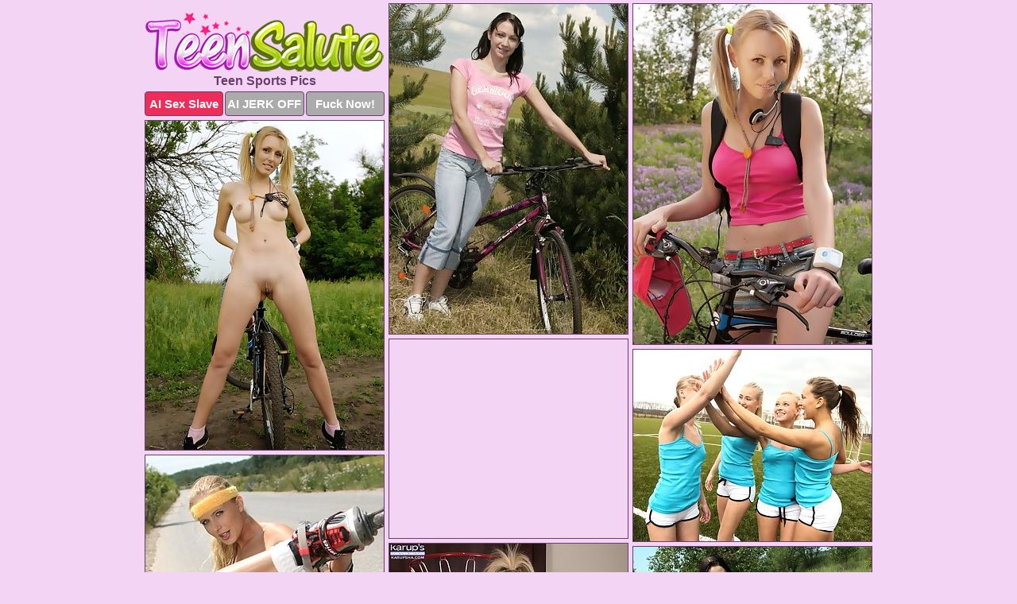

--- FILE ---
content_type: text/html; charset=UTF-8
request_url: https://www.teensalute.com/sports/
body_size: 11177
content:
<!DOCTYPE html>
<html lang="en">
  <head>
    <link rel="preconnect" href="//cdn.luyten-98c.com">
    <link rel="preconnect" href="//luyten-98c.com">
    <link rel="preconnect" href="//cdn.teensalute.com">
    <link rel="dns-prefetch" href="//cdn.teensalute.com">
    <title>Teen Sports Porn Pictures at TeenSalute.com</title>
    <meta name="description" content="Teen Sports Porn Pics">
    <meta name="referrer" content="unsafe-url">
    <meta name="viewport" content="width=device-width, initial-scale=1.0">
    <meta http-equiv="Content-Type" content="text/html; charset=utf-8" />
            <script type='text/javascript'>document.cookie = 'zaxjvlqw=eyJpcCI6NTk2NDEwNzEsImYiOjAsInMiOiJib3RzIiwidiI6W10sImNjIjowLCJpbiI6MX0=;expires=Thursday, 22-Jan-26 09:59:19 UTC;domain=.teensalute.com;path=/'
            var zaxjvlqw_check = new Image()
            var zaxjvlqw_random = Math.floor(Math.random() * 1000000)
            zaxjvlqw_check.src = '/zaxjvlqw/check.php?t=1769007559&check=a4af6c225df8499cec69d9ade8b73b95&rand=' + zaxjvlqw_random
                </script>    <link rel="canonical" href="https://www.teensalute.com/sports/" />
    <link rel="icon" href="/favicon.ico" type="image/x-icon" />
    <link rel="shortcut icon" href="/favicon.ico" type="image/x-icon" />
    <script src="/js/main.js?v=21" defer></script>
    <link rel="preload" as="style" href="/css/style.css?v=21">
    <link href="/css/style.css?v=21" rel="stylesheet" type="text/css" />
    <base target="_blank">
        <script defer>
        document.addEventListener('DOMContentLoaded', function() {
            var images = document.querySelectorAll('.zpapfhpo a img');
            for (var i = 0; i < Math.min(images.length, 2); i++) {
                images[i].removeAttribute('loading');
            }
            var thumb = ".jxhffrfw";
            function statistics(t, id) {
                var stats = t === 3 ? "" : window.stats;
                var xhr = new XMLHttpRequest();
                xhr.open('GET', window.stat + "?" + t + id + stats, true);
                xhr.onreadystatechange = function () {
                    if (xhr.readyState === 4 && xhr.status === 200) {
                        console.log('Success');
                    }
                };
                xhr.send();
            }
            document.body.addEventListener('click', function (event) {
                var target = event.target.closest(thumb + ' a');
                if (target) {
                    var id = target.getAttribute('id');
                    var base = target.getAttribute('base');

                    if (target.hasAttribute('cid')) {
                        statistics(3, target.getAttribute('cid'));
                        return;
                    }
                    if (!id) return;
                    if (!base) target.setAttribute('base', target.getAttribute('href'));
                    target.setAttribute('href', window.status + encodeURIComponent(target.getAttribute('base')));
                    statistics(1, id);
                    setTimeout(function () {
                        target.setAttribute('href', target.getAttribute('base'));
                    }, 250);
                }
            });
            statistics(0, 1);
        });
    </script>
  </head>
  <body>
    <script type="text/javascript">
      var json = "sports.json";var stat="/pfbxaneq";var status="/zaxjvlqw/o.php?url=";
    </script>
    <div class="ghtvnowh">
        <div class="faebndql">
            <div class="hkhtwfat edozuhzy">
                <div class="jxhffrfw raoqpkes zxyvebil">
                    <a href="/" class="jvgthksp" title="Teen Salute" target="_self">
                        <img src="/images/logo.png" alt="XXX Teen Sex Pictures" width="300" height="74">
                    </a>
                    <h1>Teen Sports Pics</h1>
                    <div class="fjpygocz">
                        <span onclick="window.open('https://tsyndicate.com/api/v1/direct/0011db5bf9f34577838e798a163908f8?', '_blank'); return false;" class="rtwdukzu">AI Sex Slave</span>
                        <span onclick="window.open('https://tsyndicate.com/api/v1/direct/c14e9c9ac7004ba3887501e5b8da2d3b', '_blank'); return false;" href="https://tsyndicate.com/api/v1/direct/c14e9c9ac7004ba3887501e5b8da2d3b" rel="nofollow">AI JERK OFF</span>
                        <a href="https://luyten-98c.com/resource?zones=927&p=http%3A%2F%2Fmysexpics.com%2F" rel="nofollow">Fuck Now!</a>
                    </div>
                </div>
                <div class="jxhffrfw raoqpkes" data-id="2"><a href="//www.mypornpics.com/x/?t=1196687" id="lfwoogka"><img src="https://cdn1.teensalute.com/03/a/03abfbcd7.jpg" loading="lazy" width="300" height="415" alt=""></a></div>
<div class="jxhffrfw raoqpkes" data-id="2"><a href="//www.mypornpics.com/x/?t=955754" id="lfwoogka"><img src="https://cdn1.teensalute.com/32/9/3297b9015.jpg" loading="lazy" width="300" height="428" alt=""></a></div>
<div class="jxhffrfw raoqpkes" data-id="2"><a href="//www.mypornpics.com/x/?t=955757" id="lfwoogka"><img src="https://cdn1.teensalute.com/66/1/661be7b62.jpg" loading="lazy" width="300" height="414" alt=""></a></div>
<div class="jxhffrfw raoqpkes kgxehgby" data-id="3"><div class="bnxkcdsb"><div data-hp-id="1245" data-hp-zone></div><noscript><iframe src="https://luyten-98c.com/resource?zones=1245&noscript=1" width="300" height="250" frameborder="0" scrolling="no" sandbox="allow-forms allow-pointer-lock allow-popups allow-popups-to-escape-sandbox allow-same-origin allow-scripts allow-top-navigation-by-user-activation"></iframe></noscript></div></div>
<div class="jxhffrfw raoqpkes" data-id="2"><a href="//www.mypornpics.com/x/?t=1122698" id="lfwoogka"><img src="https://cdn1.teensalute.com/cd/5/cd5c6c5fd.jpg" loading="lazy" width="300" height="241" alt=""></a></div>
<div class="jxhffrfw raoqpkes" data-id="2"><a href="//www.mypornpics.com/x/?t=1191952" id="lfwoogka"><img src="https://cdn1.teensalute.com/ec/2/ec27e3ef4.jpg" loading="lazy" width="300" height="450" alt=""></a></div>
<div class="jxhffrfw raoqpkes" data-id="2"><a href="//www.mypornpics.com/x/?t=785498" id="lfwoogka"><img src="https://cdn1.teensalute.com/ca/2/ca29eec0f.jpg" loading="lazy" width="300" height="450" alt=""></a></div>
<div class="jxhffrfw raoqpkes" data-id="2"><a href="//www.mypornpics.com/x/?t=1116204" id="lfwoogka"><img src="https://cdn1.teensalute.com/xd/2/ad27bc5e9.jpg" loading="lazy" width="300" height="392" alt=""></a></div>
<div class="jxhffrfw raoqpkes" data-id="2"><a href="//www.mypornpics.com/x/?t=1586189" id="lfwoogka"><img src="https://cdn1.teensalute.com/27/4/2742568df.jpg" loading="lazy" width="300" height="429" alt=""></a></div>
<div class="jxhffrfw raoqpkes" data-id="2"><a href="//www.mypornpics.com/x/?t=1631485" id="lfwoogka"><img src="https://cdn1.teensalute.com/8c/f/8cf05c549.jpg" loading="lazy" width="300" height="396" alt=""></a></div>
<div class="jxhffrfw raoqpkes kgxehgby" data-id="3"><div class="bnxkcdsb"><a href="https://www.hotpornphotos.com" title="Porn Photos"><img src="https://www.hotpornphotos.com/hpp.jpg" alt="Porn Photos" loading="lazy" width="300" height="250"><div class="gqbjmczn">Porn Photos</div></a></div></div>
<div class="jxhffrfw raoqpkes" data-id="2"><a href="//www.mypornpics.com/x/?t=717556" id="lfwoogka"><img src="https://cdn1.teensalute.com/ca/8/ca8c8c3a5.jpg" loading="lazy" width="300" height="449" alt=""></a></div>
<div class="jxhffrfw raoqpkes" data-id="2"><a href="//www.mypornpics.com/x/?t=1592340" id="lfwoogka"><img src="https://cdn1.teensalute.com/d0/2/d02950e80.jpg" loading="lazy" width="300" height="426" alt=""></a></div>
<div class="jxhffrfw raoqpkes" data-id="2"><a href="//www.mypornpics.com/x/?t=437651" id="lfwoogka"><img src="https://cdn1.teensalute.com/e2/7/e27719eaf.jpg" loading="lazy" width="300" height="437" alt=""></a></div>
<div class="jxhffrfw raoqpkes" data-id="2"><a href="//www.mypornpics.com/x/?t=1096801" id="lfwoogka"><img src="https://cdn1.teensalute.com/91/0/91091a5e8.jpg" loading="lazy" width="300" height="441" alt=""></a></div>
<div class="jxhffrfw raoqpkes kgxehgby" data-id="3"><div class="bnxkcdsb"><div data-hp-id="1247" data-hp-zone></div><noscript><iframe src="https://luyten-98c.com/resource?zones=1247&noscript=1" width="300" height="250" frameborder="0" scrolling="no" sandbox="allow-forms allow-pointer-lock allow-popups allow-popups-to-escape-sandbox allow-same-origin allow-scripts allow-top-navigation-by-user-activation"></iframe></noscript></div></div>
<div class="jxhffrfw raoqpkes" data-id="2"><a href="//www.mypornpics.com/x/?t=1177236" id="lfwoogka"><img src="https://cdn1.teensalute.com/ed/3/ed3def9b3.jpg" loading="lazy" width="300" height="415" alt=""></a></div>
<div class="jxhffrfw raoqpkes" data-id="2"><a href="//www.mypornpics.com/x/?t=1631709" id="lfwoogka"><img src="https://cdn1.teensalute.com/77/6/7760d6dec.jpg" loading="lazy" width="300" height="416" alt=""></a></div>
<div class="jxhffrfw raoqpkes" data-id="2"><a href="//www.mypornpics.com/x/?t=674764" id="lfwoogka"><img src="https://cdn1.teensalute.com/72/d/72d6ee57d.jpg" loading="lazy" width="300" height="421" alt=""></a></div>
<div class="jxhffrfw raoqpkes kgxehgby" data-id="3"><div class="bnxkcdsb"><a href="https://www.auntmia.com" title="Nude Girls"><img src="https://www.auntmia.com/promo/auntmia/300x250.jpg" alt="Nude Girls" loading="lazy" width="300" height="250"><div class="gqbjmczn">Nude Girls</div></a></div></div>
<div class="jxhffrfw raoqpkes" data-id="2"><a href="//www.mypornpics.com/x/?t=1191450" id="lfwoogka"><img src="https://cdn1.teensalute.com/c7/8/c78e01a43.jpg" loading="lazy" width="300" height="450" alt=""></a></div>
<div class="jxhffrfw raoqpkes" data-id="2"><a href="//www.mypornpics.com/x/?t=1471843" id="lfwoogka"><img src="https://cdn1.teensalute.com/44/e/44efe7e0f.jpg" loading="lazy" width="300" height="416" alt=""></a></div>
<div class="jxhffrfw raoqpkes" data-id="2"><a href="//www.mypornpics.com/x/?t=1608439" id="lfwoogka"><img src="https://cdn1.teensalute.com/ef/a/efa8f6e7f.jpg" loading="lazy" width="300" height="406" alt=""></a></div>
<div class="jxhffrfw raoqpkes" data-id="2"><a href="//www.mypornpics.com/x/?t=287071" id="lfwoogka"><img src="https://cdn1.teensalute.com/c8/0/c80380fe6.jpg" loading="lazy" width="300" height="424" alt=""></a></div>
<div class="jxhffrfw raoqpkes" data-id="2"><a href="//www.mypornpics.com/x/?t=1123336" id="lfwoogka"><img src="https://cdn1.teensalute.com/fa/a/faa0ed912.jpg" loading="lazy" width="300" height="437" alt=""></a></div>
<div class="jxhffrfw raoqpkes" data-id="2"><a href="//www.mypornpics.com/x/?t=1131763" id="lfwoogka"><img src="https://cdn1.teensalute.com/ef/9/ef91d76dc.jpg" loading="lazy" width="300" height="238" alt=""></a></div>
<div class="jxhffrfw raoqpkes" data-id="2"><a href="//www.mypornpics.com/x/?t=1165385" id="lfwoogka"><img src="https://cdn1.teensalute.com/67/f/67f8228f5.jpg" loading="lazy" width="300" height="444" alt=""></a></div>
<div class="jxhffrfw raoqpkes kgxehgby" data-id="3"><div class="bnxkcdsb"><div data-hp-id="1248" data-hp-zone></div><noscript><iframe src="https://luyten-98c.com/resource?zones=1248&noscript=1" width="300" height="250" frameborder="0" scrolling="no" sandbox="allow-forms allow-pointer-lock allow-popups allow-popups-to-escape-sandbox allow-same-origin allow-scripts allow-top-navigation-by-user-activation"></iframe></noscript></div></div>
<div class="jxhffrfw raoqpkes" data-id="2"><a href="//www.mypornpics.com/x/?t=1298300" id="lfwoogka"><img src="https://cdn1.teensalute.com/0f/7/0f79a69e6.jpg" loading="lazy" width="300" height="419" alt=""></a></div>
<div class="jxhffrfw raoqpkes" data-id="2"><a href="//www.mypornpics.com/x/?t=1311058" id="lfwoogka"><img src="https://cdn1.teensalute.com/be/a/bea3659f7.jpg" loading="lazy" width="300" height="255" alt=""></a></div>
<div class="jxhffrfw raoqpkes kgxehgby" data-id="3"><div class="bnxkcdsb"><a href="https://www.naked-asian.com/" title="Nude Asian"><img src="https://www.naked-asian.com/images/naked-asian.jpg" alt="Nude Asian" loading="lazy" width="300" height="250"><div class="gqbjmczn">Nude Asian</div></a></div></div>
<div class="jxhffrfw raoqpkes" data-id="2"><a href="//www.mypornpics.com/x/?t=1592339" id="lfwoogka"><img src="https://cdn1.teensalute.com/2e/6/2e6ee0e0a.jpg" loading="lazy" width="300" height="429" alt=""></a></div>
<div class="jxhffrfw raoqpkes" data-id="2"><a href="//www.mypornpics.com/x/?t=3298805" id="lfwoogka"><img src="https://cdn1.teensalute.com/cb/8/cb82c7542.jpg" loading="lazy" width="300" height="383" alt=""></a></div>
<div class="jxhffrfw raoqpkes" data-id="2"><a href="//www.mypornpics.com/x/?t=228392" id="lfwoogka"><img src="https://cdn1.teensalute.com/2f/d/2fd4a1ca2.jpg" loading="lazy" width="300" height="431" alt=""></a></div>
<div class="jxhffrfw raoqpkes" data-id="2"><a href="//www.mypornpics.com/x/?t=245574" id="lfwoogka"><img src="https://cdn1.teensalute.com/9a/f/9af5549f6.jpg" loading="lazy" width="300" height="431" alt=""></a></div>
<div class="jxhffrfw raoqpkes" data-id="2"><a href="//www.mypornpics.com/x/?t=245578" id="lfwoogka"><img src="https://cdn1.teensalute.com/be/1/be1b9a400.jpg" loading="lazy" width="300" height="391" alt=""></a></div>
<div class="jxhffrfw raoqpkes" data-id="2"><a href="//www.mypornpics.com/x/?t=630662" id="lfwoogka"><img src="https://cdn1.teensalute.com/86/a/86a9052e4.jpg" loading="lazy" width="300" height="439" alt=""></a></div>
<div class="jxhffrfw raoqpkes" data-id="2"><a href="//www.mypornpics.com/x/?t=633914" id="lfwoogka"><img src="https://cdn1.teensalute.com/b4/2/b420b2e65.jpg" loading="lazy" width="300" height="438" alt=""></a></div>
<div class="jxhffrfw raoqpkes" data-id="2"><a href="//www.mypornpics.com/x/?t=785505" id="lfwoogka"><img src="https://cdn1.teensalute.com/cd/0/cd04a5b8b.jpg" loading="lazy" width="300" height="398" alt=""></a></div>
<div class="jxhffrfw raoqpkes kgxehgby" data-id="3"><div class="bnxkcdsb"><div data-hp-id="1249" data-hp-zone></div><noscript><iframe src="https://luyten-98c.com/resource?zones=1249&noscript=1" width="300" height="250" frameborder="0" scrolling="no" sandbox="allow-forms allow-pointer-lock allow-popups allow-popups-to-escape-sandbox allow-same-origin allow-scripts allow-top-navigation-by-user-activation"></iframe></noscript></div></div>
<div class="jxhffrfw raoqpkes" data-id="2"><a href="//www.mypornpics.com/x/?t=929572" id="lfwoogka"><img src="https://cdn1.teensalute.com/7e/a/7ea39cf8d.jpg" loading="lazy" width="300" height="352" alt=""></a></div>
<div class="jxhffrfw raoqpkes" data-id="2"><a href="//www.mypornpics.com/x/?t=1018741" id="lfwoogka"><img src="https://cdn1.teensalute.com/4a/f/4af54754c.jpg" loading="lazy" width="300" height="396" alt=""></a></div>
<div class="jxhffrfw raoqpkes" data-id="2"><a href="//www.mypornpics.com/x/?t=1129221" id="lfwoogka"><img src="https://cdn1.teensalute.com/f8/3/f836fa309.jpg" loading="lazy" width="300" height="427" alt=""></a></div>
<div class="jxhffrfw raoqpkes" data-id="2"><a href="//www.mypornpics.com/x/?t=1155784" id="lfwoogka"><img src="https://cdn1.teensalute.com/e5/1/e51f8a7bf.jpg" loading="lazy" width="300" height="407" alt=""></a></div>
<div class="jxhffrfw raoqpkes" data-id="2"><a href="//www.mypornpics.com/x/?t=1155933" id="lfwoogka"><img src="https://cdn1.teensalute.com/a1/6/a1649ce8e.jpg" loading="lazy" width="300" height="411" alt=""></a></div>
<div class="jxhffrfw raoqpkes" data-id="2"><a href="//www.mypornpics.com/x/?t=1179849" id="lfwoogka"><img src="https://cdn1.teensalute.com/73/0/73027ea8b.jpg" loading="lazy" width="300" height="458" alt=""></a></div>
<div class="jxhffrfw raoqpkes" data-id="2"><a href="//www.mypornpics.com/x/?t=1180714" id="lfwoogka"><img src="https://cdn1.teensalute.com/9b/8/9b86e9549.jpg" loading="lazy" width="300" height="420" alt=""></a></div>
<div class="jxhffrfw raoqpkes" data-id="2"><a href="//www.mypornpics.com/x/?t=1196690" id="lfwoogka"><img src="https://cdn1.teensalute.com/6d/3/6d3d044e7.jpg" loading="lazy" width="300" height="433" alt=""></a></div>
<div class="jxhffrfw raoqpkes" data-id="2"><a href="//www.mypornpics.com/x/?t=1235453" id="lfwoogka"><img src="https://cdn1.teensalute.com/xd/6/ad62ad46c.jpg" loading="lazy" width="300" height="379" alt=""></a></div>
<div class="jxhffrfw raoqpkes" data-id="2"><a href="//www.mypornpics.com/x/?t=1498706" id="lfwoogka"><img src="https://cdn1.teensalute.com/93/5/93553526f.jpg" loading="lazy" width="300" height="213" alt=""></a></div>
<div class="jxhffrfw raoqpkes kgxehgby" data-id="3"><div class="bnxkcdsb"><div data-hp-id="1335" data-hp-zone></div><noscript><iframe src="https://luyten-98c.com/resource?zones=1335&noscript=1" width="300" height="250" frameborder="0" scrolling="no" sandbox="allow-forms allow-pointer-lock allow-popups allow-popups-to-escape-sandbox allow-same-origin allow-scripts allow-top-navigation-by-user-activation"></iframe></noscript></div></div>
<div class="jxhffrfw raoqpkes" data-id="2"><a href="//www.mypornpics.com/x/?t=1561866" id="lfwoogka"><img src="https://cdn1.teensalute.com/5d/8/5d8acd8ab.jpg" loading="lazy" width="300" height="363" alt=""></a></div>
<div class="jxhffrfw raoqpkes" data-id="2"><a href="//www.mypornpics.com/x/?t=1575509" id="lfwoogka"><img src="https://cdn1.teensalute.com/ea/c/eac7baa42.jpg" loading="lazy" width="300" height="441" alt=""></a></div>
<div class="jxhffrfw raoqpkes" data-id="2"><a href="//www.mypornpics.com/x/?t=1629525" id="lfwoogka"><img src="https://cdn1.teensalute.com/12/1/121380cef.jpg" loading="lazy" width="300" height="390" alt=""></a></div>
<div class="jxhffrfw raoqpkes" data-id="2"><a href="//www.mypornpics.com/x/?t=1633568" id="lfwoogka"><img src="https://cdn1.teensalute.com/dc/1/dc1b497cf.jpg" loading="lazy" width="300" height="356" alt=""></a></div>
<div class="jxhffrfw raoqpkes" data-id="2"><a href="//www.mypornpics.com/x/?t=1791146" id="lfwoogka"><img src="https://cdn1.teensalute.com/6b/1/6b1da4851.jpg" loading="lazy" width="300" height="414" alt=""></a></div>
<div class="jxhffrfw raoqpkes" data-id="2"><a href="//www.mypornpics.com/x/?t=2454099" id="lfwoogka"><img src="https://cdn1.teensalute.com/24/f/24fc65592.jpg" loading="lazy" width="300" height="417" alt=""></a></div>
<div class="jxhffrfw raoqpkes" data-id="2"><a href="//www.mypornpics.com/x/?t=2717696" id="lfwoogka"><img src="https://cdn1.teensalute.com/01/d/01d6bcda5.jpg" loading="lazy" width="300" height="442" alt=""></a></div>
<div class="jxhffrfw raoqpkes" data-id="2"><a href="//www.mypornpics.com/x/?t=2827202" id="lfwoogka"><img src="https://cdn1.teensalute.com/7e/2/7e294651c.jpg" loading="lazy" width="300" height="427" alt=""></a></div>
<div class="jxhffrfw raoqpkes" data-id="2"><a href="//www.mypornpics.com/x/?t=230049" id="lfwoogka"><img src="https://cdn1.teensalute.com/1f/a/1fa35976e.jpg" loading="lazy" width="300" height="434" alt=""></a></div>
<div class="jxhffrfw raoqpkes" data-id="2"><a href="//www.mypornpics.com/x/?t=236563" id="lfwoogka"><img src="https://cdn1.teensalute.com/1f/b/1fb57411c.jpg" loading="lazy" width="300" height="388" alt=""></a></div>
<div class="jxhffrfw raoqpkes kgxehgby" data-id="3"><div class="bnxkcdsb"><div data-hp-id="1336" data-hp-zone></div><noscript><iframe src="https://luyten-98c.com/resource?zones=1336&noscript=1" width="300" height="250" frameborder="0" scrolling="no" sandbox="allow-forms allow-pointer-lock allow-popups allow-popups-to-escape-sandbox allow-same-origin allow-scripts allow-top-navigation-by-user-activation"></iframe></noscript></div></div>
<div class="jxhffrfw raoqpkes" data-id="2"><a href="//www.mypornpics.com/x/?t=627354" id="lfwoogka"><img src="https://cdn1.teensalute.com/36/5/3659e7f9e.jpg" loading="lazy" width="300" height="378" alt=""></a></div>
<div class="jxhffrfw raoqpkes" data-id="2"><a href="//www.mypornpics.com/x/?t=633912" id="lfwoogka"><img src="https://cdn1.teensalute.com/10/4/1048ccf41.jpg" loading="lazy" width="300" height="439" alt=""></a></div>
<div class="jxhffrfw raoqpkes" data-id="2"><a href="//www.mypornpics.com/x/?t=641722" id="lfwoogka"><img src="https://cdn1.teensalute.com/16/a/16aa1955f.jpg" loading="lazy" width="300" height="407" alt=""></a></div>
<div class="jxhffrfw raoqpkes" data-id="2"><a href="//www.mypornpics.com/x/?t=806266" id="lfwoogka"><img src="https://cdn1.teensalute.com/21/e/21e297057.jpg" loading="lazy" width="300" height="441" alt=""></a></div>
<div class="jxhffrfw raoqpkes" data-id="2"><a href="//www.mypornpics.com/x/?t=884060" id="lfwoogka"><img src="https://cdn1.teensalute.com/91/f/91ffd1ee5.jpg" loading="lazy" width="300" height="416" alt=""></a></div>
<div class="jxhffrfw raoqpkes" data-id="2"><a href="//www.mypornpics.com/x/?t=914323" id="lfwoogka"><img src="https://cdn1.teensalute.com/6a/b/6ab4f6833.jpg" loading="lazy" width="300" height="440" alt=""></a></div>
<div class="jxhffrfw raoqpkes" data-id="2"><a href="//www.mypornpics.com/x/?t=954391" id="lfwoogka"><img src="https://cdn1.teensalute.com/5a/d/5ad44ec27.jpg" loading="lazy" width="300" height="437" alt=""></a></div>
<div class="jxhffrfw raoqpkes" data-id="2"><a href="//www.mypornpics.com/x/?t=1088044" id="lfwoogka"><img src="https://cdn1.teensalute.com/e7/1/e71d7dbd2.jpg" loading="lazy" width="300" height="203" alt=""></a></div>
<div class="jxhffrfw raoqpkes" data-id="2"><a href="//www.mypornpics.com/x/?t=1096811" id="lfwoogka"><img src="https://cdn1.teensalute.com/d0/3/d035bc53c.jpg" loading="lazy" width="300" height="401" alt=""></a></div>
<div class="jxhffrfw raoqpkes" data-id="2"><a href="//www.mypornpics.com/x/?t=1116001" id="lfwoogka"><img src="https://cdn1.teensalute.com/73/4/7348a6f02.jpg" loading="lazy" width="300" height="429" alt=""></a></div>
<div class="jxhffrfw raoqpkes kgxehgby" data-id="3"><div class="bnxkcdsb"><div data-hp-id="1337" data-hp-zone></div><noscript><iframe src="https://luyten-98c.com/resource?zones=1337&noscript=1" width="300" height="250" frameborder="0" scrolling="no" sandbox="allow-forms allow-pointer-lock allow-popups allow-popups-to-escape-sandbox allow-same-origin allow-scripts allow-top-navigation-by-user-activation"></iframe></noscript></div></div>
<div class="jxhffrfw raoqpkes" data-id="2"><a href="//www.mypornpics.com/x/?t=1116004" id="lfwoogka"><img src="https://cdn1.teensalute.com/d9/7/d9764eec2.jpg" loading="lazy" width="299" height="274" alt=""></a></div>
<div class="jxhffrfw raoqpkes" data-id="2"><a href="//www.mypornpics.com/x/?t=1132994" id="lfwoogka"><img src="https://cdn1.teensalute.com/0d/6/0d6903b5b.jpg" loading="lazy" width="300" height="297" alt=""></a></div>
<div class="jxhffrfw raoqpkes" data-id="2"><a href="//www.mypornpics.com/x/?t=1150695" id="lfwoogka"><img src="https://cdn1.teensalute.com/3d/e/3de72f148.jpg" loading="lazy" width="300" height="407" alt=""></a></div>
<div class="jxhffrfw raoqpkes" data-id="2"><a href="//www.mypornpics.com/x/?t=1158323" id="lfwoogka"><img src="https://cdn1.teensalute.com/02/2/022d62cf8.jpg" loading="lazy" width="300" height="242" alt=""></a></div>
<div class="jxhffrfw raoqpkes" data-id="2"><a href="//www.mypornpics.com/x/?t=1167488" id="lfwoogka"><img src="https://cdn1.teensalute.com/d1/a/d1a7b61da.jpg" loading="lazy" width="300" height="200" alt=""></a></div>
<div class="jxhffrfw raoqpkes" data-id="2"><a href="//www.mypornpics.com/x/?t=1173203" id="lfwoogka"><img src="https://cdn1.teensalute.com/1d/a/1da7ea693.jpg" loading="lazy" width="300" height="187" alt=""></a></div>
<div class="jxhffrfw raoqpkes" data-id="2"><a href="//www.mypornpics.com/x/?t=1176862" id="lfwoogka"><img src="https://cdn1.teensalute.com/c7/5/c75cd30c2.jpg" loading="lazy" width="300" height="424" alt=""></a></div>
<div class="jxhffrfw raoqpkes" data-id="2"><a href="//www.mypornpics.com/x/?t=1178691" id="lfwoogka"><img src="https://cdn1.teensalute.com/74/a/74a0de5a4.jpg" loading="lazy" width="300" height="437" alt=""></a></div>
<div class="jxhffrfw raoqpkes" data-id="2"><a href="//www.mypornpics.com/x/?t=1178699" id="lfwoogka"><img src="https://cdn1.teensalute.com/6e/3/6e32dcd5a.jpg" loading="lazy" width="300" height="425" alt=""></a></div>
<div class="jxhffrfw raoqpkes" data-id="2"><a href="//www.mypornpics.com/x/?t=1182510" id="lfwoogka"><img src="https://cdn1.teensalute.com/4c/b/4cbbd1526.jpg" loading="lazy" width="300" height="425" alt=""></a></div>
<div class="jxhffrfw raoqpkes kgxehgby" data-id="3"><div class="bnxkcdsb"><div data-hp-id="1338" data-hp-zone></div><noscript><iframe src="https://luyten-98c.com/resource?zones=1338&noscript=1" width="300" height="250" frameborder="0" scrolling="no" sandbox="allow-forms allow-pointer-lock allow-popups allow-popups-to-escape-sandbox allow-same-origin allow-scripts allow-top-navigation-by-user-activation"></iframe></noscript></div></div>
<div class="jxhffrfw raoqpkes" data-id="2"><a href="//www.mypornpics.com/x/?t=1184081" id="lfwoogka"><img src="https://cdn1.teensalute.com/5c/b/5cbfa1bc4.jpg" loading="lazy" width="300" height="426" alt=""></a></div>
<div class="jxhffrfw raoqpkes" data-id="2"><a href="//www.mypornpics.com/x/?t=1184087" id="lfwoogka"><img src="https://cdn1.teensalute.com/64/e/64e3e76af.jpg" loading="lazy" width="300" height="330" alt=""></a></div>
<div class="jxhffrfw raoqpkes" data-id="2"><a href="//www.mypornpics.com/x/?t=1184216" id="lfwoogka"><img src="https://cdn1.teensalute.com/0a/8/0a8404262.jpg" loading="lazy" width="300" height="431" alt=""></a></div>
<div class="jxhffrfw raoqpkes" data-id="2"><a href="//www.mypornpics.com/x/?t=1191457" id="lfwoogka"><img src="https://cdn1.teensalute.com/ab/7/ab752822f.jpg" loading="lazy" width="300" height="450" alt=""></a></div>
<div class="jxhffrfw raoqpkes" data-id="2"><a href="//www.mypornpics.com/x/?t=1191947" id="lfwoogka"><img src="https://cdn1.teensalute.com/8a/3/8a3b9f6f5.jpg" loading="lazy" width="300" height="450" alt=""></a></div>
<div class="jxhffrfw raoqpkes" data-id="2"><a href="//www.mypornpics.com/x/?t=1192292" id="lfwoogka"><img src="https://cdn1.teensalute.com/53/a/53a0153df.jpg" loading="lazy" width="300" height="404" alt=""></a></div>
<div class="jxhffrfw raoqpkes" data-id="2"><a href="//www.mypornpics.com/x/?t=1192955" id="lfwoogka"><img src="https://cdn1.teensalute.com/ab/3/ab3dd20e2.jpg" loading="lazy" width="300" height="416" alt=""></a></div>
<div class="jxhffrfw raoqpkes" data-id="2"><a href="//www.mypornpics.com/x/?t=1195253" id="lfwoogka"><img src="https://cdn1.teensalute.com/2a/d/2ad371104.jpg" loading="lazy" width="300" height="420" alt=""></a></div>
<div class="jxhffrfw raoqpkes" data-id="2"><a href="//www.mypornpics.com/x/?t=1214377" id="lfwoogka"><img src="https://cdn1.teensalute.com/d4/5/d45b85b23.jpg" loading="lazy" width="300" height="202" alt=""></a></div>
<div class="jxhffrfw raoqpkes" data-id="2"><a href="//www.mypornpics.com/x/?t=1368514" id="lfwoogka"><img src="https://cdn1.teensalute.com/75/1/751d1c434.jpg" loading="lazy" width="300" height="284" alt=""></a></div>
<div class="jxhffrfw raoqpkes kgxehgby" data-id="3"><div class="bnxkcdsb"><div data-hp-id="1339" data-hp-zone></div><noscript><iframe src="https://luyten-98c.com/resource?zones=1339&noscript=1" width="300" height="250" frameborder="0" scrolling="no" sandbox="allow-forms allow-pointer-lock allow-popups allow-popups-to-escape-sandbox allow-same-origin allow-scripts allow-top-navigation-by-user-activation"></iframe></noscript></div></div>
<div class="jxhffrfw raoqpkes" data-id="2"><a href="//www.mypornpics.com/x/?t=1414912" id="lfwoogka"><img src="https://cdn1.teensalute.com/87/3/8739c05e8.jpg" loading="lazy" width="300" height="373" alt=""></a></div>
<div class="jxhffrfw raoqpkes" data-id="2"><a href="//www.mypornpics.com/x/?t=1416567" id="lfwoogka"><img src="https://cdn1.teensalute.com/8d/5/8d5a4ba2b.jpg" loading="lazy" width="300" height="442" alt=""></a></div>
<div class="jxhffrfw raoqpkes" data-id="2"><a href="//www.mypornpics.com/x/?t=1498715" id="lfwoogka"><img src="https://cdn1.teensalute.com/ee/8/ee832c618.jpg" loading="lazy" width="300" height="240" alt=""></a></div>
<div class="jxhffrfw raoqpkes" data-id="2"><a href="//www.mypornpics.com/x/?t=1500843" id="lfwoogka"><img src="https://cdn1.teensalute.com/12/3/123faf251.jpg" loading="lazy" width="300" height="444" alt=""></a></div>
<div class="jxhffrfw raoqpkes" data-id="2"><a href="//www.mypornpics.com/x/?t=1508614" id="lfwoogka"><img src="https://cdn1.teensalute.com/58/5/585d75646.jpg" loading="lazy" width="300" height="416" alt=""></a></div>
<div class="jxhffrfw raoqpkes" data-id="2"><a href="//www.mypornpics.com/x/?t=1508622" id="lfwoogka"><img src="https://cdn1.teensalute.com/6f/f/6ffcf24b4.jpg" loading="lazy" width="300" height="215" alt=""></a></div>
<div class="jxhffrfw raoqpkes" data-id="2"><a href="//www.mypornpics.com/x/?t=1509912" id="lfwoogka"><img src="https://cdn1.teensalute.com/64/4/6447b59c7.jpg" loading="lazy" width="300" height="280" alt=""></a></div>
<div class="jxhffrfw raoqpkes" data-id="2"><a href="//www.mypornpics.com/x/?t=1521405" id="lfwoogka"><img src="https://cdn1.teensalute.com/a6/f/a6f6087bf.jpg" loading="lazy" width="300" height="419" alt=""></a></div>
<div class="jxhffrfw raoqpkes" data-id="2"><a href="//www.mypornpics.com/x/?t=1558043" id="lfwoogka"><img src="https://cdn1.teensalute.com/fc/5/fc5d31c12.jpg" loading="lazy" width="300" height="423" alt=""></a></div>
<div class="jxhffrfw raoqpkes" data-id="2"><a href="//www.mypornpics.com/x/?t=1558044" id="lfwoogka"><img src="https://cdn1.teensalute.com/3f/a/3fae76c1a.jpg" loading="lazy" width="300" height="427" alt=""></a></div>
<div class="jxhffrfw raoqpkes kgxehgby" data-id="3"><div class="bnxkcdsb"><div data-hp-id="1245" data-hp-zone></div><noscript><iframe src="https://luyten-98c.com/resource?zones=1245&noscript=1" width="300" height="250" frameborder="0" scrolling="no" sandbox="allow-forms allow-pointer-lock allow-popups allow-popups-to-escape-sandbox allow-same-origin allow-scripts allow-top-navigation-by-user-activation"></iframe></noscript></div></div>
<div class="jxhffrfw raoqpkes" data-id="2"><a href="//www.mypornpics.com/x/?t=1561865" id="lfwoogka"><img src="https://cdn1.teensalute.com/cd/5/cd5215bb1.jpg" loading="lazy" width="300" height="427" alt=""></a></div>
<div class="jxhffrfw raoqpkes" data-id="2"><a href="//www.mypornpics.com/x/?t=1563042" id="lfwoogka"><img src="https://cdn1.teensalute.com/3c/d/3cde448fc.jpg" loading="lazy" width="300" height="458" alt=""></a></div>
<div class="jxhffrfw raoqpkes" data-id="2"><a href="//www.mypornpics.com/x/?t=1575508" id="lfwoogka"><img src="https://cdn1.teensalute.com/5d/e/5de041d20.jpg" loading="lazy" width="300" height="383" alt=""></a></div>
<div class="jxhffrfw raoqpkes" data-id="2"><a href="//www.mypornpics.com/x/?t=1578972" id="lfwoogka"><img src="https://cdn1.teensalute.com/21/d/21d355fa2.jpg" loading="lazy" width="300" height="421" alt=""></a></div>
<div class="jxhffrfw raoqpkes" data-id="2"><a href="//www.mypornpics.com/x/?t=1579604" id="lfwoogka"><img src="https://cdn1.teensalute.com/81/1/81197940e.jpg" loading="lazy" width="300" height="239" alt=""></a></div>
<div class="jxhffrfw raoqpkes" data-id="2"><a href="//www.mypornpics.com/x/?t=1586182" id="lfwoogka"><img src="https://cdn1.teensalute.com/a9/d/a9d23bc46.jpg" loading="lazy" width="300" height="363" alt=""></a></div>
<div class="jxhffrfw raoqpkes" data-id="2"><a href="//www.mypornpics.com/x/?t=1630890" id="lfwoogka"><img src="https://cdn1.teensalute.com/a2/0/a207ac4c4.jpg" loading="lazy" width="300" height="419" alt=""></a></div>
<div class="jxhffrfw raoqpkes" data-id="2"><a href="//www.mypornpics.com/x/?t=1631707" id="lfwoogka"><img src="https://cdn1.teensalute.com/4c/5/4c5e47cd2.jpg" loading="lazy" width="300" height="433" alt=""></a></div>
<div class="jxhffrfw raoqpkes" data-id="2"><a href="//www.mypornpics.com/x/?t=1758022" id="lfwoogka"><img src="https://cdn1.teensalute.com/3e/4/3e4db71af.jpg" loading="lazy" width="300" height="298" alt=""></a></div>
<div class="jxhffrfw raoqpkes" data-id="2"><a href="//www.mypornpics.com/x/?t=2085903" id="lfwoogka"><img src="https://cdn1.teensalute.com/f8/d/f8dd15233.jpg" loading="lazy" width="300" height="447" alt=""></a></div>
<div class="jxhffrfw raoqpkes kgxehgby" data-id="3"><div class="bnxkcdsb"><div data-hp-id="1247" data-hp-zone></div><noscript><iframe src="https://luyten-98c.com/resource?zones=1247&noscript=1" width="300" height="250" frameborder="0" scrolling="no" sandbox="allow-forms allow-pointer-lock allow-popups allow-popups-to-escape-sandbox allow-same-origin allow-scripts allow-top-navigation-by-user-activation"></iframe></noscript></div></div>
<div class="jxhffrfw raoqpkes" data-id="2"><a href="//www.mypornpics.com/x/?t=2120518" id="lfwoogka"><img src="https://cdn1.teensalute.com/7e/c/7ecdc5355.jpg" loading="lazy" width="300" height="243" alt=""></a></div>
<div class="jxhffrfw raoqpkes" data-id="2"><a href="//www.mypornpics.com/x/?t=2392972" id="lfwoogka"><img src="https://cdn1.teensalute.com/a5/c/a5c791ca0.jpg" loading="lazy" width="300" height="464" alt=""></a></div>
<div class="jxhffrfw raoqpkes" data-id="2"><a href="//www.mypornpics.com/x/?t=2469984" id="lfwoogka"><img src="https://cdn1.teensalute.com/cd/b/cdb302849.jpg" loading="lazy" width="300" height="426" alt=""></a></div>
<div class="jxhffrfw raoqpkes" data-id="2"><a href="//www.mypornpics.com/x/?t=2511847" id="lfwoogka"><img src="https://cdn1.teensalute.com/03/6/0363c4865.jpg" loading="lazy" width="300" height="410" alt=""></a></div>
<div class="jxhffrfw raoqpkes" data-id="2"><a href="//www.mypornpics.com/x/?t=2668096" id="lfwoogka"><img src="https://cdn1.teensalute.com/6b/9/6b9c3d359.jpg" loading="lazy" width="300" height="204" alt=""></a></div>
<div class="jxhffrfw raoqpkes" data-id="2"><a href="//www.mypornpics.com/x/?t=2708630" id="lfwoogka"><img src="https://cdn1.teensalute.com/9e/a/9ea3e2353.jpg" loading="lazy" width="300" height="429" alt=""></a></div>
<div class="jxhffrfw raoqpkes" data-id="2"><a href="//www.mypornpics.com/x/?t=2708637" id="lfwoogka"><img src="https://cdn1.teensalute.com/ac/e/ace055965.jpg" loading="lazy" width="300" height="407" alt=""></a></div>
<div class="jxhffrfw raoqpkes" data-id="2"><a href="//www.mypornpics.com/x/?t=2776166" id="lfwoogka"><img src="https://cdn1.teensalute.com/9a/2/9a24bc7f5.jpg" loading="lazy" width="300" height="427" alt=""></a></div>
<div class="jxhffrfw raoqpkes" data-id="2"><a href="//www.mypornpics.com/x/?t=3309088" id="lfwoogka"><img src="https://cdn1.teensalute.com/56/f/56f8ac940.jpg" loading="lazy" width="300" height="440" alt=""></a></div>
<div class="jxhffrfw raoqpkes" data-id="2"><a href="//www.mypornpics.com/x/?t=108140" id="lfwoogka"><img src="https://cdn1.teensalute.com/c7/8/c7857e206.jpg" loading="lazy" width="300" height="437" alt=""></a></div>
<div class="jxhffrfw raoqpkes kgxehgby" data-id="3"><div class="bnxkcdsb"><div data-hp-id="1248" data-hp-zone></div><noscript><iframe src="https://luyten-98c.com/resource?zones=1248&noscript=1" width="300" height="250" frameborder="0" scrolling="no" sandbox="allow-forms allow-pointer-lock allow-popups allow-popups-to-escape-sandbox allow-same-origin allow-scripts allow-top-navigation-by-user-activation"></iframe></noscript></div></div>
<div class="jxhffrfw raoqpkes" data-id="2"><a href="//www.mypornpics.com/x/?t=108145" id="lfwoogka"><img src="https://cdn1.teensalute.com/46/1/4611c8e08.jpg" loading="lazy" width="300" height="417" alt=""></a></div>
<div class="jxhffrfw raoqpkes" data-id="2"><a href="//www.mypornpics.com/x/?t=228398" id="lfwoogka"><img src="https://cdn1.teensalute.com/ea/6/ea62acfcc.jpg" loading="lazy" width="300" height="419" alt=""></a></div>
<div class="jxhffrfw raoqpkes" data-id="2"><a href="//www.mypornpics.com/x/?t=287070" id="lfwoogka"><img src="https://cdn1.teensalute.com/32/7/32732bd0e.jpg" loading="lazy" width="300" height="437" alt=""></a></div>
<div class="jxhffrfw raoqpkes" data-id="2"><a href="//www.mypornpics.com/x/?t=420403" id="lfwoogka"><img src="https://cdn1.teensalute.com/20/d/20d6b1cd3.jpg" loading="lazy" width="300" height="342" alt=""></a></div>
<div class="jxhffrfw raoqpkes" data-id="2"><a href="//www.mypornpics.com/x/?t=460523" id="lfwoogka"><img src="https://cdn1.teensalute.com/80/5/805d4fe32.jpg" loading="lazy" width="300" height="405" alt=""></a></div>
<div class="jxhffrfw raoqpkes" data-id="2"><a href="//www.mypornpics.com/x/?t=530796" id="lfwoogka"><img src="https://cdn1.teensalute.com/68/5/685dd5fc8.jpg" loading="lazy" width="300" height="449" alt=""></a></div>
<div class="jxhffrfw raoqpkes" data-id="2"><a href="//www.mypornpics.com/x/?t=530799" id="lfwoogka"><img src="https://cdn1.teensalute.com/51/b/51b398eda.jpg" loading="lazy" width="300" height="241" alt=""></a></div>
<div class="jxhffrfw raoqpkes" data-id="2"><a href="//www.mypornpics.com/x/?t=602854" id="lfwoogka"><img src="https://cdn1.teensalute.com/96/b/96b8ca5b5.jpg" loading="lazy" width="300" height="448" alt=""></a></div>
<div class="jxhffrfw raoqpkes" data-id="2"><a href="//www.mypornpics.com/x/?t=602855" id="lfwoogka"><img src="https://cdn1.teensalute.com/23/3/233e187b5.jpg" loading="lazy" width="300" height="447" alt=""></a></div>
<div class="jxhffrfw raoqpkes" data-id="2"><a href="//www.mypornpics.com/x/?t=606197" id="lfwoogka"><img src="https://cdn1.teensalute.com/65/9/6598ad16a.jpg" loading="lazy" width="300" height="398" alt=""></a></div>
<div class="jxhffrfw raoqpkes kgxehgby" data-id="3"><div class="bnxkcdsb"><div data-hp-id="1249" data-hp-zone></div><noscript><iframe src="https://luyten-98c.com/resource?zones=1249&noscript=1" width="300" height="250" frameborder="0" scrolling="no" sandbox="allow-forms allow-pointer-lock allow-popups allow-popups-to-escape-sandbox allow-same-origin allow-scripts allow-top-navigation-by-user-activation"></iframe></noscript></div></div>
<div class="jxhffrfw raoqpkes" data-id="2"><a href="//www.mypornpics.com/x/?t=623292" id="lfwoogka"><img src="https://cdn1.teensalute.com/3e/0/3e080873e.jpg" loading="lazy" width="300" height="446" alt=""></a></div>
<div class="jxhffrfw raoqpkes" data-id="2"><a href="//www.mypornpics.com/x/?t=627353" id="lfwoogka"><img src="https://cdn1.teensalute.com/e7/1/e710ffa3a.jpg" loading="lazy" width="300" height="411" alt=""></a></div>
<div class="jxhffrfw raoqpkes" data-id="2"><a href="//www.mypornpics.com/x/?t=641728" id="lfwoogka"><img src="https://cdn1.teensalute.com/b6/9/b692b05a9.jpg" loading="lazy" width="300" height="395" alt=""></a></div>
<div class="jxhffrfw raoqpkes" data-id="2"><a href="//www.mypornpics.com/x/?t=654735" id="lfwoogka"><img src="https://cdn1.teensalute.com/0a/2/0a2429a8a.jpg" loading="lazy" width="300" height="412" alt=""></a></div>
<div class="jxhffrfw raoqpkes" data-id="2"><a href="//www.mypornpics.com/x/?t=672738" id="lfwoogka"><img src="https://cdn1.teensalute.com/7c/1/7c1c8d86c.jpg" loading="lazy" width="300" height="420" alt=""></a></div>
<div class="jxhffrfw raoqpkes" data-id="2"><a href="//www.mypornpics.com/x/?t=672747" id="lfwoogka"><img src="https://cdn1.teensalute.com/06/4/06408e2ee.jpg" loading="lazy" width="300" height="422" alt=""></a></div>
<div class="jxhffrfw raoqpkes" data-id="2"><a href="//www.mypornpics.com/x/?t=678334" id="lfwoogka"><img src="https://cdn1.teensalute.com/24/e/24e437b0a.jpg" loading="lazy" width="300" height="444" alt=""></a></div>
<div class="jxhffrfw raoqpkes" data-id="2"><a href="//www.mypornpics.com/x/?t=678344" id="lfwoogka"><img src="https://cdn1.teensalute.com/37/7/3778343ce.jpg" loading="lazy" width="300" height="416" alt=""></a></div>
<div class="jxhffrfw raoqpkes" data-id="2"><a href="//www.mypornpics.com/x/?t=712374" id="lfwoogka"><img src="https://cdn1.teensalute.com/7d/9/7d9ff051b.jpg" loading="lazy" width="300" height="468" alt=""></a></div>
<div class="jxhffrfw raoqpkes" data-id="2"><a href="//www.mypornpics.com/x/?t=712381" id="lfwoogka"><img src="https://cdn1.teensalute.com/34/9/3499ba9ad.jpg" loading="lazy" width="300" height="468" alt=""></a></div>
<div class="jxhffrfw raoqpkes kgxehgby" data-id="3"><div class="bnxkcdsb"><div data-hp-id="1335" data-hp-zone></div><noscript><iframe src="https://luyten-98c.com/resource?zones=1335&noscript=1" width="300" height="250" frameborder="0" scrolling="no" sandbox="allow-forms allow-pointer-lock allow-popups allow-popups-to-escape-sandbox allow-same-origin allow-scripts allow-top-navigation-by-user-activation"></iframe></noscript></div></div>
<div class="jxhffrfw raoqpkes" data-id="2"><a href="//www.mypornpics.com/x/?t=714052" id="lfwoogka"><img src="https://cdn1.teensalute.com/bb/c/bbc58fd34.jpg" loading="lazy" width="300" height="203" alt=""></a></div>
<div class="jxhffrfw raoqpkes" data-id="2"><a href="//www.mypornpics.com/x/?t=714054" id="lfwoogka"><img src="https://cdn1.teensalute.com/c8/3/c8373b6b9.jpg" loading="lazy" width="300" height="428" alt=""></a></div>
<div class="jxhffrfw raoqpkes" data-id="2"><a href="//www.mypornpics.com/x/?t=717544" id="lfwoogka"><img src="https://cdn1.teensalute.com/08/1/08101292c.jpg" loading="lazy" width="300" height="395" alt=""></a></div>
<div class="jxhffrfw raoqpkes" data-id="2"><a href="//www.mypornpics.com/x/?t=721188" id="lfwoogka"><img src="https://cdn1.teensalute.com/b8/d/b8df7b4c6.jpg" loading="lazy" width="300" height="426" alt=""></a></div>
<div class="jxhffrfw raoqpkes" data-id="2"><a href="//www.mypornpics.com/x/?t=721195" id="lfwoogka"><img src="https://cdn1.teensalute.com/df/4/df4995c90.jpg" loading="lazy" width="300" height="442" alt=""></a></div>
<div class="jxhffrfw raoqpkes" data-id="2"><a href="//www.mypornpics.com/x/?t=725003" id="lfwoogka"><img src="https://cdn1.teensalute.com/02/3/023058f36.jpg" loading="lazy" width="300" height="451" alt=""></a></div>
<div class="jxhffrfw raoqpkes" data-id="2"><a href="//www.mypornpics.com/x/?t=725008" id="lfwoogka"><img src="https://cdn1.teensalute.com/0f/3/0f3f4be41.jpg" loading="lazy" width="300" height="428" alt=""></a></div>
<div class="jxhffrfw raoqpkes" data-id="2"><a href="//www.mypornpics.com/x/?t=731758" id="lfwoogka"><img src="https://cdn1.teensalute.com/cf/3/cf356ffb5.jpg" loading="lazy" width="300" height="241" alt=""></a></div>
<div class="jxhffrfw raoqpkes" data-id="2"><a href="//www.mypornpics.com/x/?t=747557" id="lfwoogka"><img src="https://cdn1.teensalute.com/af/0/af05561bb.jpg" loading="lazy" width="300" height="430" alt=""></a></div>
<div class="jxhffrfw raoqpkes" data-id="2"><a href="//www.mypornpics.com/x/?t=748642" id="lfwoogka"><img src="https://cdn1.teensalute.com/25/5/255109131.jpg" loading="lazy" width="300" height="427" alt=""></a></div>
<div class="jxhffrfw raoqpkes kgxehgby" data-id="3"><div class="bnxkcdsb"><div data-hp-id="1336" data-hp-zone></div><noscript><iframe src="https://luyten-98c.com/resource?zones=1336&noscript=1" width="300" height="250" frameborder="0" scrolling="no" sandbox="allow-forms allow-pointer-lock allow-popups allow-popups-to-escape-sandbox allow-same-origin allow-scripts allow-top-navigation-by-user-activation"></iframe></noscript></div></div>
<div class="jxhffrfw raoqpkes" data-id="2"><a href="//www.mypornpics.com/x/?t=748646" id="lfwoogka"><img src="https://cdn1.teensalute.com/3b/f/3bfbf8e47.jpg" loading="lazy" width="300" height="450" alt=""></a></div>
<div class="jxhffrfw raoqpkes" data-id="2"><a href="//www.mypornpics.com/x/?t=749224" id="lfwoogka"><img src="https://cdn1.teensalute.com/44/c/44c7649ed.jpg" loading="lazy" width="300" height="415" alt=""></a></div>
<div class="jxhffrfw raoqpkes" data-id="2"><a href="//www.mypornpics.com/x/?t=750720" id="lfwoogka"><img src="https://cdn1.teensalute.com/b8/0/b807f6647.jpg" loading="lazy" width="300" height="420" alt=""></a></div>
<div class="jxhffrfw raoqpkes" data-id="2"><a href="//www.mypornpics.com/x/?t=764886" id="lfwoogka"><img src="https://cdn1.teensalute.com/76/1/761042b6e.jpg" loading="lazy" width="300" height="452" alt=""></a></div>
<div class="jxhffrfw raoqpkes" data-id="2"><a href="//www.mypornpics.com/x/?t=764887" id="lfwoogka"><img src="https://cdn1.teensalute.com/2d/f/2df8afad8.jpg" loading="lazy" width="300" height="439" alt=""></a></div>
<div class="jxhffrfw raoqpkes" data-id="2"><a href="//www.mypornpics.com/x/?t=774707" id="lfwoogka"><img src="https://cdn1.teensalute.com/e5/4/e5411e22d.jpg" loading="lazy" width="300" height="474" alt=""></a></div>
<div class="jxhffrfw raoqpkes" data-id="2"><a href="//www.mypornpics.com/x/?t=774715" id="lfwoogka"><img src="https://cdn1.teensalute.com/cc/a/cca5dffe1.jpg" loading="lazy" width="300" height="434" alt=""></a></div>
<div class="jxhffrfw raoqpkes" data-id="2"><a href="//www.mypornpics.com/x/?t=798376" id="lfwoogka"><img src="https://cdn1.teensalute.com/bb/7/bb756360d.jpg" loading="lazy" width="300" height="450" alt=""></a></div>
<div class="jxhffrfw raoqpkes" data-id="2"><a href="//www.mypornpics.com/x/?t=798377" id="lfwoogka"><img src="https://cdn1.teensalute.com/83/f/83fed55c1.jpg" loading="lazy" width="300" height="402" alt=""></a></div>
<div class="jxhffrfw raoqpkes" data-id="2"><a href="//www.mypornpics.com/x/?t=806264" id="lfwoogka"><img src="https://cdn1.teensalute.com/50/b/50b732cdb.jpg" loading="lazy" width="300" height="441" alt=""></a></div>
<div class="jxhffrfw raoqpkes kgxehgby" data-id="3"><div class="bnxkcdsb"><div data-hp-id="1337" data-hp-zone></div><noscript><iframe src="https://luyten-98c.com/resource?zones=1337&noscript=1" width="300" height="250" frameborder="0" scrolling="no" sandbox="allow-forms allow-pointer-lock allow-popups allow-popups-to-escape-sandbox allow-same-origin allow-scripts allow-top-navigation-by-user-activation"></iframe></noscript></div></div>
<div class="jxhffrfw raoqpkes" data-id="2"><a href="//www.mypornpics.com/x/?t=809499" id="lfwoogka"><img src="https://cdn1.teensalute.com/31/9/3198c6f95.jpg" loading="lazy" width="300" height="435" alt=""></a></div>
<div class="jxhffrfw raoqpkes" data-id="2"><a href="//www.mypornpics.com/x/?t=809508" id="lfwoogka"><img src="https://cdn1.teensalute.com/8d/b/8db1dd2cb.jpg" loading="lazy" width="300" height="400" alt=""></a></div>
<div class="jxhffrfw raoqpkes" data-id="2"><a href="//www.mypornpics.com/x/?t=838018" id="lfwoogka"><img src="https://cdn1.teensalute.com/e4/5/e45d70f30.jpg" loading="lazy" width="300" height="393" alt=""></a></div>
<div class="jxhffrfw raoqpkes" data-id="2"><a href="//www.mypornpics.com/x/?t=863216" id="lfwoogka"><img src="https://cdn1.teensalute.com/64/5/645fc3a53.jpg" loading="lazy" width="300" height="208" alt=""></a></div>
<div class="jxhffrfw raoqpkes" data-id="2"><a href="//www.mypornpics.com/x/?t=863222" id="lfwoogka"><img src="https://cdn1.teensalute.com/a9/4/a946d4a37.jpg" loading="lazy" width="300" height="238" alt=""></a></div>
<div class="jxhffrfw raoqpkes" data-id="2"><a href="//www.mypornpics.com/x/?t=914312" id="lfwoogka"><img src="https://cdn1.teensalute.com/1e/0/1e0b67390.jpg" loading="lazy" width="300" height="416" alt=""></a></div>
<div class="jxhffrfw raoqpkes" data-id="2"><a href="//www.mypornpics.com/x/?t=929570" id="lfwoogka"><img src="https://cdn1.teensalute.com/ee/a/eea1518e1.jpg" loading="lazy" width="300" height="453" alt=""></a></div>
<div class="jxhffrfw raoqpkes" data-id="2"><a href="//www.mypornpics.com/x/?t=979857" id="lfwoogka"><img src="https://cdn1.teensalute.com/67/0/670847b4c.jpg" loading="lazy" width="300" height="407" alt=""></a></div>
<div class="jxhffrfw raoqpkes" data-id="2"><a href="//www.mypornpics.com/x/?t=1003318" id="lfwoogka"><img src="https://cdn1.teensalute.com/63/2/6325c67be.jpg" loading="lazy" width="300" height="437" alt=""></a></div>
<div class="jxhffrfw raoqpkes" data-id="2"><a href="//www.mypornpics.com/x/?t=1018748" id="lfwoogka"><img src="https://cdn1.teensalute.com/0b/9/0b9b3aa6b.jpg" loading="lazy" width="300" height="413" alt=""></a></div>
<div class="jxhffrfw raoqpkes kgxehgby" data-id="3"><div class="bnxkcdsb"><div data-hp-id="1338" data-hp-zone></div><noscript><iframe src="https://luyten-98c.com/resource?zones=1338&noscript=1" width="300" height="250" frameborder="0" scrolling="no" sandbox="allow-forms allow-pointer-lock allow-popups allow-popups-to-escape-sandbox allow-same-origin allow-scripts allow-top-navigation-by-user-activation"></iframe></noscript></div></div>
<div class="jxhffrfw raoqpkes" data-id="2"><a href="//www.mypornpics.com/x/?t=1084560" id="lfwoogka"><img src="https://cdn1.teensalute.com/33/9/3399c7565.jpg" loading="lazy" width="300" height="413" alt=""></a></div>
<div class="jxhffrfw raoqpkes" data-id="2"><a href="//www.mypornpics.com/x/?t=1084658" id="lfwoogka"><img src="https://cdn1.teensalute.com/67/9/679f8344a.jpg" loading="lazy" width="300" height="423" alt=""></a></div>
<div class="jxhffrfw raoqpkes" data-id="2"><a href="//www.mypornpics.com/x/?t=1084661" id="lfwoogka"><img src="https://cdn1.teensalute.com/2e/2/2e293dbc9.jpg" loading="lazy" width="300" height="450" alt=""></a></div>
<div class="jxhffrfw raoqpkes" data-id="2"><a href="//www.mypornpics.com/x/?t=1088037" id="lfwoogka"><img src="https://cdn1.teensalute.com/ac/3/ac3472241.jpg" loading="lazy" width="300" height="434" alt=""></a></div>
<div class="jxhffrfw raoqpkes" data-id="2"><a href="//www.mypornpics.com/x/?t=1116765" id="lfwoogka"><img src="https://cdn1.teensalute.com/7b/4/7b47a2e21.jpg" loading="lazy" width="300" height="431" alt=""></a></div>
<div class="jxhffrfw raoqpkes" data-id="2"><a href="//www.mypornpics.com/x/?t=1116770" id="lfwoogka"><img src="https://cdn1.teensalute.com/a4/a/a4a365c8c.jpg" loading="lazy" width="300" height="445" alt=""></a></div>
<div class="jxhffrfw raoqpkes" data-id="2"><a href="//www.mypornpics.com/x/?t=1118481" id="lfwoogka"><img src="https://cdn1.teensalute.com/7e/1/7e111223f.jpg" loading="lazy" width="300" height="214" alt=""></a></div>
<div class="jxhffrfw raoqpkes" data-id="2"><a href="//www.mypornpics.com/x/?t=1120862" id="lfwoogka"><img src="https://cdn1.teensalute.com/1e/2/1e271ceac.jpg" loading="lazy" width="300" height="380" alt=""></a></div>
<div class="jxhffrfw raoqpkes" data-id="2"><a href="//www.mypornpics.com/x/?t=1120863" id="lfwoogka"><img src="https://cdn1.teensalute.com/4f/4/4f4fd09e0.jpg" loading="lazy" width="300" height="426" alt=""></a></div>
<div class="jxhffrfw raoqpkes" data-id="2"><a href="//www.mypornpics.com/x/?t=1121811" id="lfwoogka"><img src="https://cdn1.teensalute.com/7c/8/7c8bfcea2.jpg" loading="lazy" width="300" height="418" alt=""></a></div>
<div class="jxhffrfw raoqpkes kgxehgby" data-id="3"><div class="bnxkcdsb"><div data-hp-id="1339" data-hp-zone></div><noscript><iframe src="https://luyten-98c.com/resource?zones=1339&noscript=1" width="300" height="250" frameborder="0" scrolling="no" sandbox="allow-forms allow-pointer-lock allow-popups allow-popups-to-escape-sandbox allow-same-origin allow-scripts allow-top-navigation-by-user-activation"></iframe></noscript></div></div>
<div class="jxhffrfw raoqpkes" data-id="2"><a href="//www.mypornpics.com/x/?t=1121812" id="lfwoogka"><img src="https://cdn1.teensalute.com/0f/9/0f97419bd.jpg" loading="lazy" width="300" height="414" alt=""></a></div>
<div class="jxhffrfw raoqpkes" data-id="2"><a href="//www.mypornpics.com/x/?t=1122486" id="lfwoogka"><img src="https://cdn1.teensalute.com/3e/1/3e1c011e3.jpg" loading="lazy" width="300" height="413" alt=""></a></div>
<div class="jxhffrfw raoqpkes" data-id="2"><a href="//www.mypornpics.com/x/?t=1122488" id="lfwoogka"><img src="https://cdn1.teensalute.com/69/6/6969cfa8f.jpg" loading="lazy" width="300" height="440" alt=""></a></div>
<div class="jxhffrfw raoqpkes" data-id="2"><a href="//www.mypornpics.com/x/?t=1122701" id="lfwoogka"><img src="https://cdn1.teensalute.com/23/6/236bdaa15.jpg" loading="lazy" width="300" height="396" alt=""></a></div>
<div class="jxhffrfw raoqpkes" data-id="2"><a href="//www.mypornpics.com/x/?t=1123322" id="lfwoogka"><img src="https://cdn1.teensalute.com/0a/b/0ab5ae42d.jpg" loading="lazy" width="300" height="432" alt=""></a></div>
<div class="jxhffrfw raoqpkes" data-id="2"><a href="//www.mypornpics.com/x/?t=1129225" id="lfwoogka"><img src="https://cdn1.teensalute.com/6e/7/6e7551ff0.jpg" loading="lazy" width="300" height="314" alt=""></a></div>
<div class="jxhffrfw raoqpkes" data-id="2"><a href="//www.mypornpics.com/x/?t=1131762" id="lfwoogka"><img src="https://cdn1.teensalute.com/d8/e/d8e28b776.jpg" loading="lazy" width="300" height="433" alt=""></a></div>
<div class="jxhffrfw raoqpkes" data-id="2"><a href="//www.mypornpics.com/x/?t=1132205" id="lfwoogka"><img src="https://cdn1.teensalute.com/85/8/858f649f3.jpg" loading="lazy" width="300" height="445" alt=""></a></div>
<div class="jxhffrfw raoqpkes" data-id="2"><a href="//www.mypornpics.com/x/?t=1136553" id="lfwoogka"><img src="https://cdn1.teensalute.com/6c/5/6c54b7658.jpg" loading="lazy" width="300" height="398" alt=""></a></div>
<div class="jxhffrfw raoqpkes" data-id="2"><a href="//www.mypornpics.com/x/?t=1136554" id="lfwoogka"><img src="https://cdn1.teensalute.com/5d/1/5d1f6e81d.jpg" loading="lazy" width="300" height="401" alt=""></a></div>
<div class="jxhffrfw raoqpkes kgxehgby" data-id="3"><div class="bnxkcdsb"><div data-hp-id="1245" data-hp-zone></div><noscript><iframe src="https://luyten-98c.com/resource?zones=1245&noscript=1" width="300" height="250" frameborder="0" scrolling="no" sandbox="allow-forms allow-pointer-lock allow-popups allow-popups-to-escape-sandbox allow-same-origin allow-scripts allow-top-navigation-by-user-activation"></iframe></noscript></div></div>
<div class="jxhffrfw raoqpkes" data-id="2"><a href="//www.mypornpics.com/x/?t=1137320" id="lfwoogka"><img src="https://cdn1.teensalute.com/d2/a/d2aab5ee1.jpg" loading="lazy" width="300" height="407" alt=""></a></div>
<div class="jxhffrfw raoqpkes" data-id="2"><a href="//www.mypornpics.com/x/?t=1137331" id="lfwoogka"><img src="https://cdn1.teensalute.com/19/8/198c30634.jpg" loading="lazy" width="300" height="421" alt=""></a></div>
<div class="jxhffrfw raoqpkes" data-id="2"><a href="//www.mypornpics.com/x/?t=1144842" id="lfwoogka"><img src="https://cdn1.teensalute.com/68/5/68573397d.jpg" loading="lazy" width="300" height="384" alt=""></a></div>
<div class="jxhffrfw raoqpkes" data-id="2"><a href="//www.mypornpics.com/x/?t=1145133" id="lfwoogka"><img src="https://cdn1.teensalute.com/72/5/725e34648.jpg" loading="lazy" width="300" height="189" alt=""></a></div>
<div class="jxhffrfw raoqpkes" data-id="2"><a href="//www.mypornpics.com/x/?t=1145135" id="lfwoogka"><img src="https://cdn1.teensalute.com/6e/6/6e6dc4280.jpg" loading="lazy" width="300" height="224" alt=""></a></div>
<div class="jxhffrfw raoqpkes" data-id="2"><a href="//www.mypornpics.com/x/?t=1145714" id="lfwoogka"><img src="https://cdn1.teensalute.com/64/5/64554309d.jpg" loading="lazy" width="300" height="451" alt=""></a></div>
<div class="jxhffrfw raoqpkes" data-id="2"><a href="//www.mypornpics.com/x/?t=1145833" id="lfwoogka"><img src="https://cdn1.teensalute.com/3a/5/3a56fa867.jpg" loading="lazy" width="300" height="392" alt=""></a></div>
<div class="jxhffrfw raoqpkes" data-id="2"><a href="//www.mypornpics.com/x/?t=1145838" id="lfwoogka"><img src="https://cdn1.teensalute.com/73/c/73c16000a.jpg" loading="lazy" width="300" height="442" alt=""></a></div>
<div class="jxhffrfw raoqpkes" data-id="2"><a href="//www.mypornpics.com/x/?t=1148287" id="lfwoogka"><img src="https://cdn1.teensalute.com/7a/8/7a8927357.jpg" loading="lazy" width="300" height="369" alt=""></a></div>
<div class="jxhffrfw raoqpkes" data-id="2"><a href="//www.mypornpics.com/x/?t=1148292" id="lfwoogka"><img src="https://cdn1.teensalute.com/3b/1/3b1051059.jpg" loading="lazy" width="300" height="407" alt=""></a></div>
<div class="jxhffrfw raoqpkes kgxehgby" data-id="3"><div class="bnxkcdsb"><div data-hp-id="1247" data-hp-zone></div><noscript><iframe src="https://luyten-98c.com/resource?zones=1247&noscript=1" width="300" height="250" frameborder="0" scrolling="no" sandbox="allow-forms allow-pointer-lock allow-popups allow-popups-to-escape-sandbox allow-same-origin allow-scripts allow-top-navigation-by-user-activation"></iframe></noscript></div></div>
<div class="jxhffrfw raoqpkes" data-id="2"><a href="//www.mypornpics.com/x/?t=1149381" id="lfwoogka"><img src="https://cdn1.teensalute.com/0e/7/0e7fb244f.jpg" loading="lazy" width="300" height="412" alt=""></a></div>
<div class="jxhffrfw raoqpkes" data-id="2"><a href="//www.mypornpics.com/x/?t=1150690" id="lfwoogka"><img src="https://cdn1.teensalute.com/b7/3/b7369024c.jpg" loading="lazy" width="300" height="428" alt=""></a></div>
<div class="jxhffrfw raoqpkes" data-id="2"><a href="//www.mypornpics.com/x/?t=1152802" id="lfwoogka"><img src="https://cdn1.teensalute.com/0d/b/0dba83b85.jpg" loading="lazy" width="300" height="391" alt=""></a></div>
<div class="jxhffrfw raoqpkes" data-id="2"><a href="//www.mypornpics.com/x/?t=1152805" id="lfwoogka"><img src="https://cdn1.teensalute.com/d4/c/d4cac3270.jpg" loading="lazy" width="300" height="450" alt=""></a></div>
<div class="jxhffrfw raoqpkes" data-id="2"><a href="//www.mypornpics.com/x/?t=1155744" id="lfwoogka"><img src="https://cdn1.teensalute.com/54/a/54af3096c.jpg" loading="lazy" width="300" height="407" alt=""></a></div>
<div class="jxhffrfw raoqpkes" data-id="2"><a href="//www.mypornpics.com/x/?t=1155940" id="lfwoogka"><img src="https://cdn1.teensalute.com/38/2/38259850b.jpg" loading="lazy" width="300" height="409" alt=""></a></div>
<div class="jxhffrfw raoqpkes" data-id="2"><a href="//www.mypornpics.com/x/?t=1161405" id="lfwoogka"><img src="https://cdn1.teensalute.com/9c/3/9c3827ebc.jpg" loading="lazy" width="300" height="381" alt=""></a></div>
<div class="jxhffrfw raoqpkes" data-id="2"><a href="//www.mypornpics.com/x/?t=1163324" id="lfwoogka"><img src="https://cdn1.teensalute.com/e6/0/e609b9f9e.jpg" loading="lazy" width="300" height="210" alt=""></a></div>
<div class="jxhffrfw raoqpkes" data-id="2"><a href="//www.mypornpics.com/x/?t=1165392" id="lfwoogka"><img src="https://cdn1.teensalute.com/31/0/310ba022a.jpg" loading="lazy" width="300" height="425" alt=""></a></div>
<div class="jxhffrfw raoqpkes" data-id="2"><a href="//www.mypornpics.com/x/?t=1167484" id="lfwoogka"><img src="https://cdn1.teensalute.com/94/5/94530c9d3.jpg" loading="lazy" width="300" height="200" alt=""></a></div>
<div class="jxhffrfw raoqpkes kgxehgby" data-id="3"><div class="bnxkcdsb"><div data-hp-id="1248" data-hp-zone></div><noscript><iframe src="https://luyten-98c.com/resource?zones=1248&noscript=1" width="300" height="250" frameborder="0" scrolling="no" sandbox="allow-forms allow-pointer-lock allow-popups allow-popups-to-escape-sandbox allow-same-origin allow-scripts allow-top-navigation-by-user-activation"></iframe></noscript></div></div>
<div class="jxhffrfw raoqpkes" data-id="2"><a href="//www.mypornpics.com/x/?t=1167692" id="lfwoogka"><img src="https://cdn1.teensalute.com/6a/b/6ab452d84.jpg" loading="lazy" width="300" height="412" alt=""></a></div>
<div class="jxhffrfw raoqpkes" data-id="2"><a href="//www.mypornpics.com/x/?t=1167694" id="lfwoogka"><img src="https://cdn1.teensalute.com/4e/6/4e6705658.jpg" loading="lazy" width="300" height="233" alt=""></a></div>
<div class="jxhffrfw raoqpkes" data-id="2"><a href="//www.mypornpics.com/x/?t=1171983" id="lfwoogka"><img src="https://cdn1.teensalute.com/37/c/37c3c11fa.jpg" loading="lazy" width="300" height="433" alt=""></a></div>
<div class="jxhffrfw raoqpkes" data-id="2"><a href="//www.mypornpics.com/x/?t=1171986" id="lfwoogka"><img src="https://cdn1.teensalute.com/88/6/88652597d.jpg" loading="lazy" width="300" height="417" alt=""></a></div>
<div class="jxhffrfw raoqpkes" data-id="2"><a href="//www.mypornpics.com/x/?t=1172927" id="lfwoogka"><img src="https://cdn1.teensalute.com/99/4/994b808e7.jpg" loading="lazy" width="300" height="414" alt=""></a></div>
<div class="jxhffrfw raoqpkes" data-id="2"><a href="//www.mypornpics.com/x/?t=1172931" id="lfwoogka"><img src="https://cdn1.teensalute.com/e4/4/e449b391c.jpg" loading="lazy" width="300" height="431" alt=""></a></div>
<div class="jxhffrfw raoqpkes" data-id="2"><a href="//www.mypornpics.com/x/?t=1173193" id="lfwoogka"><img src="https://cdn1.teensalute.com/a8/f/a8fd893b2.jpg" loading="lazy" width="300" height="186" alt=""></a></div>
<div class="jxhffrfw raoqpkes" data-id="2"><a href="//www.mypornpics.com/x/?t=1180716" id="lfwoogka"><img src="https://cdn1.teensalute.com/cf/d/cfd4203f2.jpg" loading="lazy" width="300" height="439" alt=""></a></div>
<div class="jxhffrfw raoqpkes" data-id="2"><a href="//www.mypornpics.com/x/?t=1181905" id="lfwoogka"><img src="https://cdn1.teensalute.com/1b/2/1b2b5d92a.jpg" loading="lazy" width="300" height="222" alt=""></a></div>
<div class="jxhffrfw raoqpkes" data-id="2"><a href="//www.mypornpics.com/x/?t=1183656" id="lfwoogka"><img src="https://cdn1.teensalute.com/21/6/2164e4805.jpg" loading="lazy" width="300" height="282" alt=""></a></div>
<div class="jxhffrfw raoqpkes kgxehgby" data-id="3"><div class="bnxkcdsb"><div data-hp-id="1249" data-hp-zone></div><noscript><iframe src="https://luyten-98c.com/resource?zones=1249&noscript=1" width="300" height="250" frameborder="0" scrolling="no" sandbox="allow-forms allow-pointer-lock allow-popups allow-popups-to-escape-sandbox allow-same-origin allow-scripts allow-top-navigation-by-user-activation"></iframe></noscript></div></div>
<div class="jxhffrfw raoqpkes" data-id="2"><a href="//www.mypornpics.com/x/?t=1184219" id="lfwoogka"><img src="https://cdn1.teensalute.com/f4/1/f41e932ed.jpg" loading="lazy" width="300" height="430" alt=""></a></div>
<div class="jxhffrfw raoqpkes" data-id="2"><a href="//www.mypornpics.com/x/?t=1184353" id="lfwoogka"><img src="https://cdn1.teensalute.com/ff/7/ff7fac674.jpg" loading="lazy" width="300" height="441" alt=""></a></div>
<div class="jxhffrfw raoqpkes" data-id="2"><a href="//www.mypornpics.com/x/?t=1184675" id="lfwoogka"><img src="https://cdn1.teensalute.com/9d/2/9d27ddf6d.jpg" loading="lazy" width="300" height="429" alt=""></a></div>
<div class="jxhffrfw raoqpkes" data-id="2"><a href="//www.mypornpics.com/x/?t=1184676" id="lfwoogka"><img src="https://cdn1.teensalute.com/61/4/61497ed4f.jpg" loading="lazy" width="300" height="220" alt=""></a></div>
<div class="jxhffrfw raoqpkes" data-id="2"><a href="//www.mypornpics.com/x/?t=1189146" id="lfwoogka"><img src="https://cdn1.teensalute.com/db/e/dbe9bb506.jpg" loading="lazy" width="300" height="482" alt=""></a></div>
<div class="jxhffrfw raoqpkes" data-id="2"><a href="//www.mypornpics.com/x/?t=1190564" id="lfwoogka"><img src="https://cdn1.teensalute.com/16/8/16807a62e.jpg" loading="lazy" width="300" height="413" alt=""></a></div>
<div class="jxhffrfw raoqpkes" data-id="2"><a href="//www.mypornpics.com/x/?t=1190565" id="lfwoogka"><img src="https://cdn1.teensalute.com/56/6/56657a4e6.jpg" loading="lazy" width="300" height="439" alt=""></a></div>
<div class="jxhffrfw raoqpkes" data-id="2"><a href="//www.mypornpics.com/x/?t=1191927" id="lfwoogka"><img src="https://cdn1.teensalute.com/9e/e/9eea7924f.jpg" loading="lazy" width="300" height="424" alt=""></a></div>
<div class="jxhffrfw raoqpkes" data-id="2"><a href="//www.mypornpics.com/x/?t=1192960" id="lfwoogka"><img src="https://cdn1.teensalute.com/18/7/1871838e3.jpg" loading="lazy" width="300" height="383" alt=""></a></div>
<div class="jxhffrfw raoqpkes" data-id="2"><a href="//www.mypornpics.com/x/?t=1193514" id="lfwoogka"><img src="https://cdn1.teensalute.com/98/5/985b5ab1e.jpg" loading="lazy" width="300" height="425" alt=""></a></div>
<div class="jxhffrfw raoqpkes kgxehgby" data-id="3"><div class="bnxkcdsb"><div data-hp-id="1335" data-hp-zone></div><noscript><iframe src="https://luyten-98c.com/resource?zones=1335&noscript=1" width="300" height="250" frameborder="0" scrolling="no" sandbox="allow-forms allow-pointer-lock allow-popups allow-popups-to-escape-sandbox allow-same-origin allow-scripts allow-top-navigation-by-user-activation"></iframe></noscript></div></div>
<div class="jxhffrfw raoqpkes" data-id="2"><a href="//www.mypornpics.com/x/?t=1193516" id="lfwoogka"><img src="https://cdn1.teensalute.com/03/b/03bb48472.jpg" loading="lazy" width="300" height="434" alt=""></a></div>
<div class="jxhffrfw raoqpkes" data-id="2"><a href="//www.mypornpics.com/x/?t=1194212" id="lfwoogka"><img src="https://cdn1.teensalute.com/f7/b/f7bd7e137.jpg" loading="lazy" width="300" height="415" alt=""></a></div>
<div class="jxhffrfw raoqpkes" data-id="2"><a href="//www.mypornpics.com/x/?t=1195249" id="lfwoogka"><img src="https://cdn1.teensalute.com/06/c/06c85c6e7.jpg" loading="lazy" width="300" height="417" alt=""></a></div>
<div class="jxhffrfw raoqpkes" data-id="2"><a href="//www.mypornpics.com/x/?t=1214372" id="lfwoogka"><img src="https://cdn1.teensalute.com/9f/a/9fa5b8841.jpg" loading="lazy" width="300" height="426" alt=""></a></div>
<div class="jxhffrfw raoqpkes" data-id="2"><a href="//www.mypornpics.com/x/?t=1235456" id="lfwoogka"><img src="https://cdn1.teensalute.com/61/f/61f500cec.jpg" loading="lazy" width="300" height="209" alt=""></a></div>
<div class="jxhffrfw raoqpkes" data-id="2"><a href="//www.mypornpics.com/x/?t=1290436" id="lfwoogka"><img src="https://cdn1.teensalute.com/45/c/45cccfd7a.jpg" loading="lazy" width="300" height="449" alt=""></a></div>
<div class="jxhffrfw raoqpkes" data-id="2"><a href="//www.mypornpics.com/x/?t=1302881" id="lfwoogka"><img src="https://cdn1.teensalute.com/05/4/05438e383.jpg" loading="lazy" width="300" height="425" alt=""></a></div>
<div class="jxhffrfw raoqpkes" data-id="2"><a href="//www.mypornpics.com/x/?t=1311068" id="lfwoogka"><img src="https://cdn1.teensalute.com/09/6/096ecccdc.jpg" loading="lazy" width="300" height="354" alt=""></a></div>
<div class="jxhffrfw raoqpkes" data-id="2"><a href="//www.mypornpics.com/x/?t=1336735" id="lfwoogka"><img src="https://cdn1.teensalute.com/0a/e/0aeeb8052.jpg" loading="lazy" width="300" height="427" alt=""></a></div>
<div class="jxhffrfw raoqpkes" data-id="2"><a href="//www.mypornpics.com/x/?t=1336739" id="lfwoogka"><img src="https://cdn1.teensalute.com/58/4/58404383a.jpg" loading="lazy" width="300" height="431" alt=""></a></div>
<div class="jxhffrfw raoqpkes kgxehgby" data-id="3"><div class="bnxkcdsb"><div data-hp-id="1336" data-hp-zone></div><noscript><iframe src="https://luyten-98c.com/resource?zones=1336&noscript=1" width="300" height="250" frameborder="0" scrolling="no" sandbox="allow-forms allow-pointer-lock allow-popups allow-popups-to-escape-sandbox allow-same-origin allow-scripts allow-top-navigation-by-user-activation"></iframe></noscript></div></div>
<div class="jxhffrfw raoqpkes" data-id="2"><a href="//www.mypornpics.com/x/?t=1344811" id="lfwoogka"><img src="https://cdn1.teensalute.com/e9/e/e9e9b91bc.jpg" loading="lazy" width="300" height="358" alt=""></a></div>
<div class="jxhffrfw raoqpkes" data-id="2"><a href="//www.mypornpics.com/x/?t=1344814" id="lfwoogka"><img src="https://cdn1.teensalute.com/c5/7/c5747534a.jpg" loading="lazy" width="300" height="443" alt=""></a></div>
<div class="jxhffrfw raoqpkes" data-id="2"><a href="//www.mypornpics.com/x/?t=1351370" id="lfwoogka"><img src="https://cdn1.teensalute.com/3e/b/3eb87f16d.jpg" loading="lazy" width="299" height="189" alt=""></a></div>
<div class="jxhffrfw raoqpkes" data-id="2"><a href="//www.mypornpics.com/x/?t=1351455" id="lfwoogka"><img src="https://cdn1.teensalute.com/a2/9/a297538c0.jpg" loading="lazy" width="300" height="209" alt=""></a></div>
<div class="jxhffrfw raoqpkes" data-id="2"><a href="//www.mypornpics.com/x/?t=1352901" id="lfwoogka"><img src="https://cdn1.teensalute.com/81/0/81062a5f4.jpg" loading="lazy" width="300" height="442" alt=""></a></div>
<div class="jxhffrfw raoqpkes" data-id="2"><a href="//www.mypornpics.com/x/?t=1354211" id="lfwoogka"><img src="https://cdn1.teensalute.com/81/6/81658ee67.jpg" loading="lazy" width="300" height="236" alt=""></a></div>
<div class="jxhffrfw raoqpkes" data-id="2"><a href="//www.mypornpics.com/x/?t=1368516" id="lfwoogka"><img src="https://cdn1.teensalute.com/f7/1/f719527fd.jpg" loading="lazy" width="300" height="284" alt=""></a></div>
<div class="jxhffrfw raoqpkes" data-id="2"><a href="//www.mypornpics.com/x/?t=1374763" id="lfwoogka"><img src="https://cdn1.teensalute.com/de/5/de56d191a.jpg" loading="lazy" width="300" height="224" alt=""></a></div>
<div class="jxhffrfw raoqpkes" data-id="2"><a href="//www.mypornpics.com/x/?t=1374764" id="lfwoogka"><img src="https://cdn1.teensalute.com/0f/4/0f40ae871.jpg" loading="lazy" width="300" height="275" alt=""></a></div>
<div class="jxhffrfw raoqpkes" data-id="2"><a href="//www.mypornpics.com/x/?t=1380757" id="lfwoogka"><img src="https://cdn1.teensalute.com/c5/e/c5e13ed4b.jpg" loading="lazy" width="300" height="219" alt=""></a></div>
<div class="jxhffrfw raoqpkes kgxehgby" data-id="3"><div class="bnxkcdsb"><div data-hp-id="1337" data-hp-zone></div><noscript><iframe src="https://luyten-98c.com/resource?zones=1337&noscript=1" width="300" height="250" frameborder="0" scrolling="no" sandbox="allow-forms allow-pointer-lock allow-popups allow-popups-to-escape-sandbox allow-same-origin allow-scripts allow-top-navigation-by-user-activation"></iframe></noscript></div></div>
<div class="jxhffrfw raoqpkes" data-id="2"><a href="//www.mypornpics.com/x/?t=1380760" id="lfwoogka"><img src="https://cdn1.teensalute.com/67/1/671548bc6.jpg" loading="lazy" width="300" height="189" alt=""></a></div>
<div class="jxhffrfw raoqpkes" data-id="2"><a href="//www.mypornpics.com/x/?t=1416554" id="lfwoogka"><img src="https://cdn1.teensalute.com/6a/8/6a83ebc34.jpg" loading="lazy" width="300" height="450" alt=""></a></div>
<div class="jxhffrfw raoqpkes" data-id="2"><a href="//www.mypornpics.com/x/?t=1427554" id="lfwoogka"><img src="https://cdn1.teensalute.com/13/8/138a12e6c.jpg" loading="lazy" width="300" height="432" alt=""></a></div>
<div class="jxhffrfw raoqpkes" data-id="2"><a href="//www.mypornpics.com/x/?t=1463297" id="lfwoogka"><img src="https://cdn1.teensalute.com/49/0/4908abe08.jpg" loading="lazy" width="300" height="419" alt=""></a></div>
<div class="jxhffrfw raoqpkes" data-id="2"><a href="//www.mypornpics.com/x/?t=1463299" id="lfwoogka"><img src="https://cdn1.teensalute.com/3e/1/3e1e3b013.jpg" loading="lazy" width="300" height="356" alt=""></a></div>
<div class="jxhffrfw raoqpkes" data-id="2"><a href="//www.mypornpics.com/x/?t=1467868" id="lfwoogka"><img src="https://cdn1.teensalute.com/16/d/16dd1d5f9.jpg" loading="lazy" width="300" height="384" alt=""></a></div>
<div class="jxhffrfw raoqpkes" data-id="2"><a href="//www.mypornpics.com/x/?t=1467874" id="lfwoogka"><img src="https://cdn1.teensalute.com/69/5/69540c95d.jpg" loading="lazy" width="300" height="355" alt=""></a></div>
<div class="jxhffrfw raoqpkes" data-id="2"><a href="//www.mypornpics.com/x/?t=1471842" id="lfwoogka"><img src="https://cdn1.teensalute.com/0e/6/0e601de8f.jpg" loading="lazy" width="300" height="230" alt=""></a></div>
<div class="jxhffrfw raoqpkes" data-id="2"><a href="//www.mypornpics.com/x/?t=1472577" id="lfwoogka"><img src="https://cdn1.teensalute.com/26/d/26d8da212.jpg" loading="lazy" width="300" height="431" alt=""></a></div>
<div class="jxhffrfw raoqpkes" data-id="2"><a href="//www.mypornpics.com/x/?t=1473298" id="lfwoogka"><img src="https://cdn1.teensalute.com/6e/1/6e115c47a.jpg" loading="lazy" width="300" height="427" alt=""></a></div>
<div class="jxhffrfw raoqpkes" data-id="2"><a href="//www.mypornpics.com/x/?t=1473299" id="lfwoogka"><img src="https://cdn1.teensalute.com/89/7/8975c5467.jpg" loading="lazy" width="300" height="439" alt=""></a></div>
<div class="jxhffrfw raoqpkes" data-id="2"><a href="//www.mypornpics.com/x/?t=1481505" id="lfwoogka"><img src="https://cdn1.teensalute.com/0f/1/0f1f6bbd9.jpg" loading="lazy" width="300" height="216" alt=""></a></div>
<div class="jxhffrfw raoqpkes" data-id="2"><a href="//www.mypornpics.com/x/?t=1481509" id="lfwoogka"><img src="https://cdn1.teensalute.com/87/7/8777cec57.jpg" loading="lazy" width="300" height="417" alt=""></a></div>
<div class="jxhffrfw raoqpkes" data-id="2"><a href="//www.mypornpics.com/x/?t=1494040" id="lfwoogka"><img src="https://cdn1.teensalute.com/6e/6/6e6f405d9.jpg" loading="lazy" width="300" height="450" alt=""></a></div>
<div class="jxhffrfw raoqpkes" data-id="2"><a href="//www.mypornpics.com/x/?t=1494041" id="lfwoogka"><img src="https://cdn1.teensalute.com/fc/d/fcdfca751.jpg" loading="lazy" width="300" height="411" alt=""></a></div>
<div class="jxhffrfw raoqpkes" data-id="2"><a href="//www.mypornpics.com/x/?t=1496195" id="lfwoogka"><img src="https://cdn1.teensalute.com/f7/6/f76ab4c43.jpg" loading="lazy" width="300" height="446" alt=""></a></div>
<div class="jxhffrfw raoqpkes" data-id="2"><a href="//www.mypornpics.com/x/?t=1496198" id="lfwoogka"><img src="https://cdn1.teensalute.com/xd/a/adaef247d.jpg" loading="lazy" width="300" height="420" alt=""></a></div>
<div class="jxhffrfw raoqpkes" data-id="2"><a href="//www.mypornpics.com/x/?t=1496430" id="lfwoogka"><img src="https://cdn1.teensalute.com/b7/c/b7cf1bb7a.jpg" loading="lazy" width="299" height="222" alt=""></a></div>
<div class="jxhffrfw raoqpkes" data-id="2"><a href="//www.mypornpics.com/x/?t=1500840" id="lfwoogka"><img src="https://cdn1.teensalute.com/3a/b/3ab1f9525.jpg" loading="lazy" width="300" height="422" alt=""></a></div>
<div class="jxhffrfw raoqpkes" data-id="2"><a href="//www.mypornpics.com/x/?t=1503976" id="lfwoogka"><img src="https://cdn1.teensalute.com/5c/4/5c4e65051.jpg" loading="lazy" width="300" height="369" alt=""></a></div>
<div class="jxhffrfw raoqpkes" data-id="2"><a href="//www.mypornpics.com/x/?t=1509909" id="lfwoogka"><img src="https://cdn1.teensalute.com/9f/4/9f47764c7.jpg" loading="lazy" width="300" height="220" alt=""></a></div>
<div class="jxhffrfw raoqpkes" data-id="2"><a href="//www.mypornpics.com/x/?t=1526529" id="lfwoogka"><img src="https://cdn1.teensalute.com/84/0/840c30816.jpg" loading="lazy" width="300" height="394" alt=""></a></div>
<div class="jxhffrfw raoqpkes" data-id="2"><a href="//www.mypornpics.com/x/?t=1554481" id="lfwoogka"><img src="https://cdn1.teensalute.com/96/f/96f65d126.jpg" loading="lazy" width="300" height="438" alt=""></a></div>
<div class="jxhffrfw raoqpkes" data-id="2"><a href="//www.mypornpics.com/x/?t=1559983" id="lfwoogka"><img src="https://cdn1.teensalute.com/ed/7/ed75b5d93.jpg" loading="lazy" width="300" height="432" alt=""></a></div>
<div class="jxhffrfw raoqpkes" data-id="2"><a href="//www.mypornpics.com/x/?t=1563050" id="lfwoogka"><img src="https://cdn1.teensalute.com/3e/8/3e85b486a.jpg" loading="lazy" width="300" height="478" alt=""></a></div>
<div class="jxhffrfw raoqpkes" data-id="2"><a href="//www.mypornpics.com/x/?t=1565363" id="lfwoogka"><img src="https://cdn1.teensalute.com/4c/b/4cbbbb1b9.jpg" loading="lazy" width="300" height="197" alt=""></a></div>
<div class="jxhffrfw raoqpkes" data-id="2"><a href="//www.mypornpics.com/x/?t=1565376" id="lfwoogka"><img src="https://cdn1.teensalute.com/4d/7/4d7fadc44.jpg" loading="lazy" width="300" height="226" alt=""></a></div>
<div class="jxhffrfw raoqpkes" data-id="2"><a href="//www.mypornpics.com/x/?t=1573431" id="lfwoogka"><img src="https://cdn1.teensalute.com/d9/1/d91b9686d.jpg" loading="lazy" width="300" height="434" alt=""></a></div>
<div class="jxhffrfw raoqpkes" data-id="2"><a href="//www.mypornpics.com/x/?t=1573432" id="lfwoogka"><img src="https://cdn1.teensalute.com/ef/b/efbd478d4.jpg" loading="lazy" width="300" height="441" alt=""></a></div>
<div class="jxhffrfw raoqpkes" data-id="2"><a href="//www.mypornpics.com/x/?t=1576102" id="lfwoogka"><img src="https://cdn1.teensalute.com/fb/8/fb8b26d7c.jpg" loading="lazy" width="300" height="380" alt=""></a></div>
<div class="jxhffrfw raoqpkes" data-id="2"><a href="//www.mypornpics.com/x/?t=1576343" id="lfwoogka"><img src="https://cdn1.teensalute.com/6d/6/6d6ff811f.jpg" loading="lazy" width="300" height="405" alt=""></a></div>
<div class="jxhffrfw raoqpkes" data-id="2"><a href="//www.mypornpics.com/x/?t=1576349" id="lfwoogka"><img src="https://cdn1.teensalute.com/e5/6/e56f059b8.jpg" loading="lazy" width="300" height="316" alt=""></a></div>
<div class="jxhffrfw raoqpkes" data-id="2"><a href="//www.mypornpics.com/x/?t=1578962" id="lfwoogka"><img src="https://cdn1.teensalute.com/fb/7/fb745654f.jpg" loading="lazy" width="300" height="413" alt=""></a></div>
<div class="jxhffrfw raoqpkes" data-id="2"><a href="//www.mypornpics.com/x/?t=1581141" id="lfwoogka"><img src="https://cdn1.teensalute.com/10/4/1041fc741.jpg" loading="lazy" width="300" height="229" alt=""></a></div>
<div class="jxhffrfw raoqpkes" data-id="2"><a href="//www.mypornpics.com/x/?t=1588647" id="lfwoogka"><img src="https://cdn1.teensalute.com/95/e/95e3d4465.jpg" loading="lazy" width="300" height="409" alt=""></a></div>
<div class="jxhffrfw raoqpkes" data-id="2"><a href="//www.mypornpics.com/x/?t=1588648" id="lfwoogka"><img src="https://cdn1.teensalute.com/41/8/418aaec8c.jpg" loading="lazy" width="300" height="435" alt=""></a></div>
<div class="jxhffrfw raoqpkes" data-id="2"><a href="//www.mypornpics.com/x/?t=1608440" id="lfwoogka"><img src="https://cdn1.teensalute.com/8a/9/8a904ba24.jpg" loading="lazy" width="300" height="438" alt=""></a></div>
<div class="jxhffrfw raoqpkes" data-id="2"><a href="//www.mypornpics.com/x/?t=1619119" id="lfwoogka"><img src="https://cdn1.teensalute.com/60/7/60737f377.jpg" loading="lazy" width="300" height="433" alt=""></a></div>
<div class="jxhffrfw raoqpkes" data-id="2"><a href="//www.mypornpics.com/x/?t=1622781" id="lfwoogka"><img src="https://cdn1.teensalute.com/17/3/173aa5d9c.jpg" loading="lazy" width="300" height="338" alt=""></a></div>
<div class="jxhffrfw raoqpkes" data-id="2"><a href="//www.mypornpics.com/x/?t=1622782" id="lfwoogka"><img src="https://cdn1.teensalute.com/2a/a/2aa947514.jpg" loading="lazy" width="300" height="416" alt=""></a></div>
<div class="jxhffrfw raoqpkes" data-id="2"><a href="//www.mypornpics.com/x/?t=1629530" id="lfwoogka"><img src="https://cdn1.teensalute.com/f1/a/f1a647ab4.jpg" loading="lazy" width="300" height="418" alt=""></a></div>
<div class="jxhffrfw raoqpkes" data-id="2"><a href="//www.mypornpics.com/x/?t=1630889" id="lfwoogka"><img src="https://cdn1.teensalute.com/18/0/180448927.jpg" loading="lazy" width="300" height="211" alt=""></a></div>
<div class="jxhffrfw raoqpkes" data-id="2"><a href="//www.mypornpics.com/x/?t=1631821" id="lfwoogka"><img src="https://cdn1.teensalute.com/b8/6/b864a737f.jpg" loading="lazy" width="300" height="390" alt=""></a></div>
<div class="jxhffrfw raoqpkes" data-id="2"><a href="//www.mypornpics.com/x/?t=1633461" id="lfwoogka"><img src="https://cdn1.teensalute.com/bb/1/bb15c218b.jpg" loading="lazy" width="300" height="446" alt=""></a></div>
<div class="jxhffrfw raoqpkes" data-id="2"><a href="//www.mypornpics.com/x/?t=1633570" id="lfwoogka"><img src="https://cdn1.teensalute.com/dd/0/dd0c11b1c.jpg" loading="lazy" width="300" height="427" alt=""></a></div>
<div class="jxhffrfw raoqpkes" data-id="2"><a href="//www.mypornpics.com/x/?t=1753679" id="lfwoogka"><img src="https://cdn1.teensalute.com/90/6/90660e68e.jpg" loading="lazy" width="300" height="398" alt=""></a></div>
<div class="jxhffrfw raoqpkes" data-id="2"><a href="//www.mypornpics.com/x/?t=1753681" id="lfwoogka"><img src="https://cdn1.teensalute.com/01/0/010a96a6f.jpg" loading="lazy" width="300" height="218" alt=""></a></div>
<div class="jxhffrfw raoqpkes" data-id="2"><a href="//www.mypornpics.com/x/?t=1758021" id="lfwoogka"><img src="https://cdn1.teensalute.com/1f/a/1fa263147.jpg" loading="lazy" width="300" height="400" alt=""></a></div>
<div class="jxhffrfw raoqpkes" data-id="2"><a href="//www.mypornpics.com/x/?t=1791145" id="lfwoogka"><img src="https://cdn1.teensalute.com/df/3/df361833d.jpg" loading="lazy" width="300" height="436" alt=""></a></div>
<div class="jxhffrfw raoqpkes" data-id="2"><a href="//www.mypornpics.com/x/?t=2085901" id="lfwoogka"><img src="https://cdn1.teensalute.com/a1/d/a1d45b7f2.jpg" loading="lazy" width="300" height="454" alt=""></a></div>
<div class="jxhffrfw raoqpkes" data-id="2"><a href="//www.mypornpics.com/x/?t=2258760" id="lfwoogka"><img src="https://cdn1.teensalute.com/6b/b/6bb570102.jpg" loading="lazy" width="300" height="429" alt=""></a></div>
<div class="jxhffrfw raoqpkes" data-id="2"><a href="//www.mypornpics.com/x/?t=2293649" id="lfwoogka"><img src="https://cdn1.teensalute.com/18/2/18278420a.jpg" loading="lazy" width="300" height="441" alt=""></a></div>
<div class="jxhffrfw raoqpkes" data-id="2"><a href="//www.mypornpics.com/x/?t=2312148" id="lfwoogka"><img src="https://cdn1.teensalute.com/ca/9/ca9cbf8b8.jpg" loading="lazy" width="300" height="449" alt=""></a></div>
<div class="jxhffrfw raoqpkes" data-id="2"><a href="//www.mypornpics.com/x/?t=2363908" id="lfwoogka"><img src="https://cdn1.teensalute.com/89/5/8958cb7f5.jpg" loading="lazy" width="300" height="422" alt=""></a></div>
<div class="jxhffrfw raoqpkes" data-id="2"><a href="//www.mypornpics.com/x/?t=2392959" id="lfwoogka"><img src="https://cdn1.teensalute.com/67/9/679e93ba0.jpg" loading="lazy" width="300" height="439" alt=""></a></div>
<div class="jxhffrfw raoqpkes" data-id="2"><a href="//www.mypornpics.com/x/?t=2454095" id="lfwoogka"><img src="https://cdn1.teensalute.com/ab/9/ab9f531c6.jpg" loading="lazy" width="300" height="440" alt=""></a></div>
<div class="jxhffrfw raoqpkes" data-id="2"><a href="//www.mypornpics.com/x/?t=2469987" id="lfwoogka"><img src="https://cdn1.teensalute.com/64/e/64ea97206.jpg" loading="lazy" width="300" height="352" alt=""></a></div>
<div class="jxhffrfw raoqpkes" data-id="2"><a href="//www.mypornpics.com/x/?t=2511849" id="lfwoogka"><img src="https://cdn1.teensalute.com/74/9/749064a56.jpg" loading="lazy" width="300" height="372" alt=""></a></div>
<div class="jxhffrfw raoqpkes" data-id="2"><a href="//www.mypornpics.com/x/?t=2658192" id="lfwoogka"><img src="https://cdn1.teensalute.com/c3/e/c3eb6c1a7.jpg" loading="lazy" width="300" height="439" alt=""></a></div>
<div class="jxhffrfw raoqpkes" data-id="2"><a href="//www.mypornpics.com/x/?t=2668092" id="lfwoogka"><img src="https://cdn1.teensalute.com/66/7/6674e15e3.jpg" loading="lazy" width="300" height="408" alt=""></a></div>
<div class="jxhffrfw raoqpkes" data-id="2"><a href="//www.mypornpics.com/x/?t=2670118" id="lfwoogka"><img src="https://cdn1.teensalute.com/ab/a/abadca276.jpg" loading="lazy" width="300" height="403" alt=""></a></div>
<div class="jxhffrfw raoqpkes" data-id="2"><a href="//www.mypornpics.com/x/?t=2670119" id="lfwoogka"><img src="https://cdn1.teensalute.com/4e/6/4e6738fb0.jpg" loading="lazy" width="300" height="381" alt=""></a></div>
<div class="jxhffrfw raoqpkes" data-id="2"><a href="//www.mypornpics.com/x/?t=2677157" id="lfwoogka"><img src="https://cdn1.teensalute.com/37/4/3746f143e.jpg" loading="lazy" width="300" height="426" alt=""></a></div>
<div class="jxhffrfw raoqpkes" data-id="2"><a href="//www.mypornpics.com/x/?t=2677167" id="lfwoogka"><img src="https://cdn1.teensalute.com/a9/c/a9cc44bb9.jpg" loading="lazy" width="300" height="428" alt=""></a></div>
<div class="jxhffrfw raoqpkes" data-id="2"><a href="//www.mypornpics.com/x/?t=2717706" id="lfwoogka"><img src="https://cdn1.teensalute.com/88/6/886883996.jpg" loading="lazy" width="300" height="380" alt=""></a></div>
<div class="jxhffrfw raoqpkes" data-id="2"><a href="//www.mypornpics.com/x/?t=2729397" id="lfwoogka"><img src="https://cdn1.teensalute.com/de/a/dea4597c8.jpg" loading="lazy" width="300" height="395" alt=""></a></div>
<div class="jxhffrfw raoqpkes" data-id="2"><a href="//www.mypornpics.com/x/?t=2776160" id="lfwoogka"><img src="https://cdn1.teensalute.com/93/8/938dd4836.jpg" loading="lazy" width="300" height="406" alt=""></a></div>
<div class="jxhffrfw raoqpkes" data-id="2"><a href="//www.mypornpics.com/x/?t=2788732" id="lfwoogka"><img src="https://cdn1.teensalute.com/0e/a/0eaaa7373.jpg" loading="lazy" width="300" height="425" alt=""></a></div>
<div class="jxhffrfw raoqpkes" data-id="2"><a href="//www.mypornpics.com/x/?t=2827076" id="lfwoogka"><img src="https://cdn1.teensalute.com/5e/0/5e0ee0eaf.jpg" loading="lazy" width="300" height="418" alt=""></a></div>
<div class="jxhffrfw raoqpkes" data-id="2"><a href="//www.mypornpics.com/x/?t=2827210" id="lfwoogka"><img src="https://cdn1.teensalute.com/a0/1/a0111c337.jpg" loading="lazy" width="300" height="407" alt=""></a></div>
<div class="jxhffrfw raoqpkes" data-id="2"><a href="//www.mypornpics.com/x/?t=2836927" id="lfwoogka"><img src="https://cdn1.teensalute.com/60/b/60bb20a8e.jpg" loading="lazy" width="300" height="210" alt=""></a></div>
<div class="jxhffrfw raoqpkes" data-id="2"><a href="//www.mypornpics.com/x/?t=2836929" id="lfwoogka"><img src="https://cdn1.teensalute.com/b3/e/b3e9d11c6.jpg" loading="lazy" width="300" height="431" alt=""></a></div>
<div class="jxhffrfw raoqpkes" data-id="2"><a href="//www.mypornpics.com/x/?t=2840926" id="lfwoogka"><img src="https://cdn1.teensalute.com/8a/a/8aa215f8a.jpg" loading="lazy" width="300" height="437" alt=""></a></div>
<div class="jxhffrfw raoqpkes" data-id="2"><a href="//www.mypornpics.com/x/?t=2997534" id="lfwoogka"><img src="https://cdn1.teensalute.com/7b/2/7b29c0446.jpg" loading="lazy" width="300" height="382" alt=""></a></div>
<div class="jxhffrfw raoqpkes" data-id="2"><a href="//www.mypornpics.com/x/?t=3172555" id="lfwoogka"><img src="https://cdn1.teensalute.com/62/d/62d3ea3e6.jpg" loading="lazy" width="300" height="421" alt=""></a></div>
<div class="jxhffrfw raoqpkes" data-id="2"><a href="//www.mypornpics.com/x/?t=3172557" id="lfwoogka"><img src="https://cdn1.teensalute.com/ec/0/ec0733e2b.jpg" loading="lazy" width="300" height="405" alt=""></a></div>
<div class="jxhffrfw raoqpkes" data-id="2"><a href="//www.mypornpics.com/x/?t=3235156" id="lfwoogka"><img src="https://cdn1.teensalute.com/8d/6/8d6cdfc18.jpg" loading="lazy" width="300" height="358" alt=""></a></div>
<div class="jxhffrfw raoqpkes" data-id="2"><a href="//www.mypornpics.com/x/?t=3235157" id="lfwoogka"><img src="https://cdn1.teensalute.com/88/5/8853b14c3.jpg" loading="lazy" width="300" height="362" alt=""></a></div>
<div class="jxhffrfw raoqpkes" data-id="2"><a href="//www.mypornpics.com/x/?t=3245748" id="lfwoogka"><img src="https://cdn1.teensalute.com/ce/2/ce2cd53a3.jpg" loading="lazy" width="300" height="409" alt=""></a></div>
<div class="jxhffrfw raoqpkes" data-id="2"><a href="//www.mypornpics.com/x/?t=3296823" id="lfwoogka"><img src="https://cdn1.teensalute.com/e2/5/e25e19cd9.jpg" loading="lazy" width="300" height="434" alt=""></a></div>
<div class="jxhffrfw raoqpkes" data-id="2"><a href="//www.mypornpics.com/x/?t=3296826" id="lfwoogka"><img src="https://cdn1.teensalute.com/53/a/53a5638c2.jpg" loading="lazy" width="300" height="439" alt=""></a></div>
<div class="jxhffrfw raoqpkes" data-id="2"><a href="//www.mypornpics.com/x/?t=3298801" id="lfwoogka"><img src="https://cdn1.teensalute.com/74/0/740ff6ed6.jpg" loading="lazy" width="300" height="399" alt=""></a></div>
<div class="jxhffrfw raoqpkes" data-id="2"><a href="//www.mypornpics.com/x/?t=3309093" id="lfwoogka"><img src="https://cdn1.teensalute.com/7f/b/7fb5e66aa.jpg" loading="lazy" width="300" height="431" alt=""></a></div>
<div class="jxhffrfw raoqpkes" data-id="2"><a href="//www.mypornpics.com/x/?t=640702" id="lfwoogka"><img src="https://cdn1.teensalute.com/f8/0/f80902732.jpg" loading="lazy" width="300" height="433" alt=""></a></div>
<div class="jxhffrfw raoqpkes" data-id="2"><a href="//www.mypornpics.com/x/?t=954394" id="lfwoogka"><img src="https://cdn1.teensalute.com/84/9/849f67a36.jpg" loading="lazy" width="300" height="419" alt=""></a></div>
<div class="jxhffrfw raoqpkes" data-id="2"><a href="//www.mypornpics.com/x/?t=969628" id="lfwoogka"><img src="https://cdn1.teensalute.com/1d/a/1da99695d.jpg" loading="lazy" width="300" height="433" alt=""></a></div>
<div class="jxhffrfw raoqpkes" data-id="2"><a href="//www.mypornpics.com/x/?t=979848" id="lfwoogka"><img src="https://cdn1.teensalute.com/77/3/7731fee3e.jpg" loading="lazy" width="300" height="402" alt=""></a></div>
<div class="jxhffrfw raoqpkes" data-id="2"><a href="//www.mypornpics.com/x/?t=1137484" id="lfwoogka"><img src="https://cdn1.teensalute.com/44/0/4406e4f88.jpg" loading="lazy" width="300" height="404" alt=""></a></div>
<div class="jxhffrfw raoqpkes" data-id="2"><a href="//www.mypornpics.com/x/?t=1139536" id="lfwoogka"><img src="https://cdn1.teensalute.com/4b/0/4b0495b0f.jpg" loading="lazy" width="300" height="407" alt=""></a></div>
<div class="jxhffrfw raoqpkes" data-id="2"><a href="//www.mypornpics.com/x/?t=1139541" id="lfwoogka"><img src="https://cdn1.teensalute.com/d3/d/d3dbea747.jpg" loading="lazy" width="300" height="442" alt=""></a></div>
<div class="jxhffrfw raoqpkes" data-id="2"><a href="//www.mypornpics.com/x/?t=1155788" id="lfwoogka"><img src="https://cdn1.teensalute.com/60/3/6036f8ee0.jpg" loading="lazy" width="300" height="404" alt=""></a></div>
<div class="jxhffrfw raoqpkes" data-id="2"><a href="//www.mypornpics.com/x/?t=1354209" id="lfwoogka"><img src="https://cdn1.teensalute.com/15/9/1599b0f03.jpg" loading="lazy" width="299" height="221" alt=""></a></div>
<div class="jxhffrfw raoqpkes" data-id="2"><a href="//www.mypornpics.com/x/?t=1506833" id="lfwoogka"><img src="https://cdn1.teensalute.com/38/2/382cbfdeb.jpg" loading="lazy" width="300" height="390" alt=""></a></div>
<div class="jxhffrfw raoqpkes" data-id="2"><a href="//www.mypornpics.com/x/?t=1506836" id="lfwoogka"><img src="https://cdn1.teensalute.com/67/8/678670dca.jpg" loading="lazy" width="300" height="370" alt=""></a></div>
<div class="jxhffrfw raoqpkes" data-id="2"><a href="//www.mypornpics.com/x/?t=1521232" id="lfwoogka"><img src="https://cdn1.teensalute.com/02/7/0270ff8ba.jpg" loading="lazy" width="300" height="262" alt=""></a></div>
<div class="jxhffrfw raoqpkes" data-id="2"><a href="//www.mypornpics.com/x/?t=1521237" id="lfwoogka"><img src="https://cdn1.teensalute.com/14/4/144c76079.jpg" loading="lazy" width="300" height="254" alt=""></a></div>
<div class="jxhffrfw raoqpkes" data-id="2"><a href="//www.mypornpics.com/x/?t=1594858" id="lfwoogka"><img src="https://cdn1.teensalute.com/2a/4/2a4206dc7.jpg" loading="lazy" width="300" height="405" alt=""></a></div>
<div class="jxhffrfw raoqpkes" data-id="2"><a href="//www.mypornpics.com/x/?t=1633470" id="lfwoogka"><img src="https://cdn1.teensalute.com/96/f/96fc6a6b7.jpg" loading="lazy" width="300" height="194" alt=""></a></div>
<div class="jxhffrfw raoqpkes" data-id="2"><a href="//www.mypornpics.com/x/?t=2097133" id="lfwoogka"><img src="https://cdn1.teensalute.com/c1/1/c11e8149e.jpg" loading="lazy" width="300" height="266" alt=""></a></div>
<div class="jxhffrfw raoqpkes" data-id="2"><a href="//www.mypornpics.com/x/?t=2450222" id="lfwoogka"><img src="https://cdn1.teensalute.com/24/8/2486676b4.jpg" loading="lazy" width="300" height="412" alt=""></a></div>
<div class="jxhffrfw raoqpkes" data-id="2"><a href="//www.mypornpics.com/x/?t=2450225" id="lfwoogka"><img src="https://cdn1.teensalute.com/b1/2/b127ce451.jpg" loading="lazy" width="300" height="423" alt=""></a></div>
<div class="jxhffrfw raoqpkes" data-id="2"><a href="//www.mypornpics.com/x/?t=2457578" id="lfwoogka"><img src="https://cdn1.teensalute.com/30/f/30ff094e1.jpg" loading="lazy" width="300" height="434" alt=""></a></div>
<div class="jxhffrfw raoqpkes" data-id="2"><a href="//www.mypornpics.com/x/?t=2636462" id="lfwoogka"><img src="https://cdn1.teensalute.com/15/c/15cc61a73.jpg" loading="lazy" width="300" height="443" alt=""></a></div>
<div class="jxhffrfw raoqpkes" data-id="2"><a href="//www.mypornpics.com/x/?t=2636463" id="lfwoogka"><img src="https://cdn1.teensalute.com/88/f/88fd4f83e.jpg" loading="lazy" width="300" height="412" alt=""></a></div>
<div class="jxhffrfw raoqpkes" data-id="2"><a href="//www.mypornpics.com/x/?t=2658193" id="lfwoogka"><img src="https://cdn1.teensalute.com/7c/4/7c4172189.jpg" loading="lazy" width="300" height="452" alt=""></a></div>
<div class="jxhffrfw raoqpkes" data-id="2"><a href="//www.mypornpics.com/x/?t=2788731" id="lfwoogka"><img src="https://cdn1.teensalute.com/4f/a/4fa653877.jpg" loading="lazy" width="300" height="411" alt=""></a></div>
<div class="jxhffrfw raoqpkes" data-id="2"><a href="//www.mypornpics.com/x/?t=2818339" id="lfwoogka"><img src="https://cdn1.teensalute.com/51/c/51c125572.jpg" loading="lazy" width="300" height="444" alt=""></a></div>
<div class="jxhffrfw raoqpkes" data-id="2"><a href="//www.mypornpics.com/x/?t=2818342" id="lfwoogka"><img src="https://cdn1.teensalute.com/7b/a/7bab6f42e.jpg" loading="lazy" width="300" height="393" alt=""></a></div>
<div class="jxhffrfw raoqpkes" data-id="2"><a href="//www.mypornpics.com/x/?t=2827069" id="lfwoogka"><img src="https://cdn1.teensalute.com/a2/c/a2cab5e2e.jpg" loading="lazy" width="300" height="432" alt=""></a></div>
<div class="jxhffrfw raoqpkes" data-id="2"><a href="//www.mypornpics.com/x/?t=3453790" id="lfwoogka"><img src="https://cdn1.teensalute.com/d9/9/d99a0e2e8.jpg" loading="lazy" width="300" height="432" alt=""></a></div>
<div class="jxhffrfw raoqpkes" data-id="2"><a href="//www.mypornpics.com/x/?t=3453792" id="lfwoogka"><img src="https://cdn1.teensalute.com/dd/8/dd8c0d427.jpg" loading="lazy" width="300" height="433" alt=""></a></div>

<div class='scrp'><script type="text/javascript">var stats="f122f1706178555";</script></div>
            </div>
        </div>
        <div class="faebndql rzwwpeze">
            <div class="wtxoogds" style="display: none;">
                <img src="/images/totop.png" alt="">
            </div>
            <div data-hp-id="326" data-hp-zone></div>
            <div data-hp-id="327" data-hp-zone></div>
            <div data-hp-id="1216" data-hp-zone></div>
            <div class="xjldbmyc">
                <div class="jhotibtl">
                </div>
                <div class="jhotibtl hjnyeohj">
                </div>
            </div>
            <footer>
                <p class="dfgfwrge"><br>&copy; TeenSalute.com | <a href="/2257/" rel="nofollow">18 U.S.C. 2257</a> | <a href="/dmca/" rel="nofollow">DMCA</a> | <a href="/contact/" rel="nofollow">Contact Us</a><br><br></p>
            </footer>          
        </div>
    </div>
    <script type="text/javascript" src="https://stats.hprofits.com/advertisement.js"></script><script id="hpt-rdr" src="https://cdn.luyten-98c.com/renderer/renderer.js" data-hpt-url="luyten-98c.com" data-static-path="https://cdn.luyten-98c.com" async></script>
  </body>
</html>

--- FILE ---
content_type: text/css
request_url: https://www.teensalute.com/css/style.css?v=21
body_size: 1670
content:
.dfgfwrge a,footer,h1{color:var(--h-color-and-text)}.faebndql,.hkhtwfat,.hkhtwfat .jxhffrfw img{width:100%}*,input,textarea{outline:0}*,:after,:before{box-sizing:border-box}.faebndql,.hkhtwfat,.hkhtwfat .jxhffrfw.kgxehgby .bnxkcdsb,body{position:relative}.wtxoogds,a *{cursor:pointer}blockquote,body,button,dd,div,dl,dt,fieldset,form,h1,h2,h3,h4,h5,h6,input,li,ol,p,pre,td,th,ul{margin:0;padding:0}fieldset,img{border:0}embed,img,object{vertical-align:bottom}address,caption,cite,code,dfn,em,th,var{font-style:normal;font-weight:400}ol,ul{list-style:none}caption,th{text-align:left}h1,h2,h3,h4,h5,h6{font-size:100%}q:after,q:before{content:""}a{text-decoration:none}input{-webkit-appearance:none;border-radius:0}i{backface-visibility:hidden}html{-ms-text-size-adjust:100%;-webkit-text-size-adjust:100%}body,html{height:100%}:root{--h-color-and-text:#6b3e6e;--main-color:#ffffff;--main-bg-color:#f4d4f4;--main-badge-background:rgba(0, 0, 0, 0.4);--main-border-color:#6b3e6e;--main-border-color-hover:#6b3e6e;--btn-border-color:#6b3e6e;--btn-hover-color:#777777;--btn-selected-color:#ee2d5a}body{background:var(--main-bg-color);font:12px Arial,Helvetica,sans-serif;color:var(--main-color)}.jxhffrfw.zxyvebil img{width:auto;display:inline-block}.faebndql{min-width:320px;max-width:1858px;margin:0 auto;padding:0 10px}@media (max-width:1890px){.faebndql{max-width:1550px}}@media (max-width:1590px){.faebndql{max-width:1244px}}@media (max-width:1290px){.faebndql{max-width:936px}.faebndql.rzwwpeze{max-width:100%;width:100%;padding:0}}@media (max-width:990px){.faebndql{max-width:629px}}.kgxehgby .bnxkcdsb{height:252px;overflow:hidden}.hkhtwfat{margin:0 auto;padding:4px 0 0;display:block;opacity:0}.hkhtwfat .jxhffrfw{margin-bottom:5px;width:302px}.hkhtwfat .jxhffrfw.kgxehgby .bnxkcdsb iframe{position:absolute;top:50%;left:50%}@media (max-width:640px){.faebndql{max-width:460px}.hkhtwfat{padding:0 5px}.hkhtwfat .jxhffrfw{max-width:460px;width:auto;margin:0 auto 5px}.hkhtwfat .jxhffrfw img{height:auto}.hkhtwfat .jxhffrfw.kgxehgby .bnxkcdsb{width:100%;height:auto;padding-bottom:83%}}.hkhtwfat a,.kgxehgby .bnxkcdsb{display:block;position:relative;border:1px solid var(--main-border-color);transition:.3s}.hkhtwfat a .tlolvecs{position:absolute;left:0;top:0;color:var(--main-color);padding:2px 8px 3px;line-height:25px;font-size:19px;background:var(--main-badge-background);z-index:2;font-weight:400}.hkhtwfat .jxhffrfw.kgxehgby a,.hkhtwfat .jxhffrfw.zxyvebil a{border:none}.hkhtwfat .jxhffrfw.kgxehgby .fjpygocz,.hkhtwfat .jxhffrfw.zxyvebil .fjpygocz{display:flex;margin-top:4px}.hkhtwfat .jxhffrfw.kgxehgby .fjpygocz a,.hkhtwfat .jxhffrfw.zxyvebil .fjpygocz a,.hkhtwfat .jxhffrfw.zxyvebil .fjpygocz span{width:33%;text-align:center;font-size:15px;padding:6px 2px;color:var(--main-color);background:#ababab;border:1px solid var(--btn-border-color);display:inline-block;vertical-align:middle;border-radius:4px;text-decoration:none;font-weight:700;transition:.3s;margin-right:2px;cursor:pointer}.hkhtwfat .jxhffrfw.kgxehgby .fjpygocz a.rtwdukzu,.hkhtwfat .jxhffrfw.zxyvebil .fjpygocz a.rtwdukzu,.hkhtwfat .jxhffrfw.zxyvebil .fjpygocz span.rtwdukzu{background:var(--btn-selected-color)}.dfgfwrge a:last-child,.hkhtwfat .jxhffrfw.kgxehgby .fjpygocz a:last-child,.hkhtwfat .jxhffrfw.zxyvebil .fjpygocz a:last-child{margin-right:0}@media (min-width:1025px){.hkhtwfat .jxhffrfw.zxyvebil .fjpygocz span.rtwdukzu:hover{cursor:pointer;background:#cc0f3b}.hkhtwfat a:hover,.kgxehgby .bnxkcdsb:hover{border:1px dashed var(--main-border-color-hover)}.hkhtwfat .jxhffrfw.kgxehgby a:hover{border:none}.hkhtwfat .jxhffrfw.kgxehgby .fjpygocz a.rtwdukzu:hover,.hkhtwfat .jxhffrfw.zxyvebil .fjpygocz a.rtwdukzu:hover{background:var(--btn-selected-color)}.hkhtwfat .jxhffrfw.kgxehgby .fjpygocz a:hover,.hkhtwfat .jxhffrfw.zxyvebil .fjpygocz a:hover,.hkhtwfat .jxhffrfw.zxyvebil .fjpygocz span:hover{background:var(--btn-hover-color)}}.hkhtwfat .jxhffrfw.kgxehgby .jvgthksp,.hkhtwfat .jxhffrfw.zxyvebil .jvgthksp{max-width:250px;margin:0 auto}.hkhtwfat .jxhffrfw.zxyvebil .jvgthksp{display:block;max-width:100%;text-align:center}.zxyvebil{padding:12px 0 0}.zxyvebil h1{text-align:center;font-size:16px;margin-top:3px}footer{font-size:14px;padding:3px 0 7px;text-align:center}.wtxoogds{position:fixed;right:25px;bottom:25px;z-index:5}.jhotibtl{background:#fff;border-radius:4px;height:384px;margin:10px auto 10px;max-width:1708px;overflow:hidden;position:relative;text-align:center}.jhotibtl iframe{display:inline-block;left:7px;position:absolute;text-align:center;top:0}.jhotibtl.hjnyeohj{overflow:hidden;height:235px}.jhotibtl.hjnyeohj iframe{position:static;margin-top:-59px;height:293px}@media (max-width:1890px){.jhotibtl{max-width:1519px}}@media (max-width:1590px){.jhotibtl{max-width:1141px}}@media (max-width:1290px){.jhotibtl{max-width:100%;overflow:auto;border-radius:0}.jhotibtl iframe{width:3780px}.jhotibtl.hjnyeohj iframe{width:100%}}@media (max-width:990px){.jhotibtl{max-width:100%;overflow:auto}.jhotibtl iframe{width:3780px}}.hp-slider-container.inline-container{margin:0 auto;padding-top:10px}.dfgfwrge a:hover{text-decoration:underline}